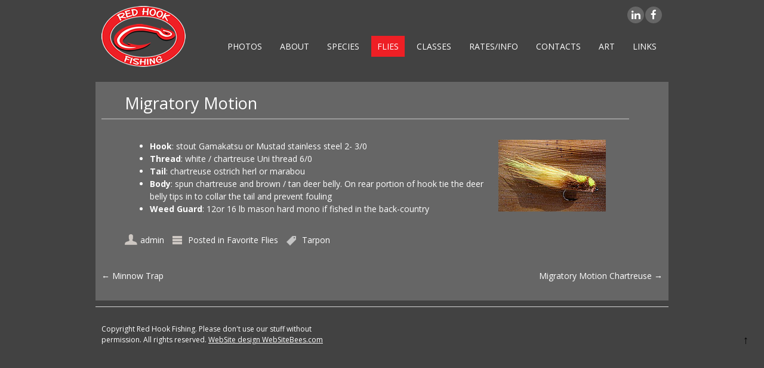

--- FILE ---
content_type: text/html; charset=UTF-8
request_url: http://www.redhookfishing.com/migratory-motion
body_size: 6275
content:
<!DOCTYPE html>
<!--[if IE 7]><html class="ie ie7" lang="en-US"><![endif]-->
<!--[if IE 8]><html class="ie ie8" lang="en-US"><![endif]-->
<!--[if !(IE 7) | !(IE 8)  ]><!-->
<html lang="en-US">
<!--<![endif]-->
<head>
<meta charset="UTF-8" />
<title>Migratory Motion | Red Hook Fishing</title>
<link rel="profile" href="http://gmpg.org/xfn/11" />
<link rel="pingback" href="http://www.redhookfishing.com/xmlrpc.php" />
<link rel="shortcut icon" href="http://www.redhookfishing.com/wp-content/uploads/2015/02/favicon.ico"><link rel="apple-touch-icon-precomposed" sizes="16x16" href="http://www.redhookfishing.com/wp-content/uploads/2015/02/favicon.ico"><!--[if lt IE 9]><script src="http://www.redhookfishing.com/wp-content/themes/fruitful/js/html5.js" type="text/javascript"></script><![endif]-->
<title>Migratory Motion &#8211; Red Hook Fishing</title>
<meta name='robots' content='max-image-preview:large' />
<link rel='dns-prefetch' href='//fonts.googleapis.com' />
<link rel='dns-prefetch' href='//s.w.org' />
<link rel="alternate" type="application/rss+xml" title="Red Hook Fishing &raquo; Feed" href="http://www.redhookfishing.com/feed" />
<link rel="alternate" type="application/rss+xml" title="Red Hook Fishing &raquo; Comments Feed" href="http://www.redhookfishing.com/comments/feed" />
<link rel="alternate" type="application/rss+xml" title="Red Hook Fishing &raquo; Migratory Motion Comments Feed" href="http://www.redhookfishing.com/migratory-motion/feed" />
		<script type="text/javascript">
			window._wpemojiSettings = {"baseUrl":"https:\/\/s.w.org\/images\/core\/emoji\/13.0.1\/72x72\/","ext":".png","svgUrl":"https:\/\/s.w.org\/images\/core\/emoji\/13.0.1\/svg\/","svgExt":".svg","source":{"concatemoji":"http:\/\/www.redhookfishing.com\/wp-includes\/js\/wp-emoji-release.min.js?ver=5.7.14"}};
			!function(e,a,t){var n,r,o,i=a.createElement("canvas"),p=i.getContext&&i.getContext("2d");function s(e,t){var a=String.fromCharCode;p.clearRect(0,0,i.width,i.height),p.fillText(a.apply(this,e),0,0);e=i.toDataURL();return p.clearRect(0,0,i.width,i.height),p.fillText(a.apply(this,t),0,0),e===i.toDataURL()}function c(e){var t=a.createElement("script");t.src=e,t.defer=t.type="text/javascript",a.getElementsByTagName("head")[0].appendChild(t)}for(o=Array("flag","emoji"),t.supports={everything:!0,everythingExceptFlag:!0},r=0;r<o.length;r++)t.supports[o[r]]=function(e){if(!p||!p.fillText)return!1;switch(p.textBaseline="top",p.font="600 32px Arial",e){case"flag":return s([127987,65039,8205,9895,65039],[127987,65039,8203,9895,65039])?!1:!s([55356,56826,55356,56819],[55356,56826,8203,55356,56819])&&!s([55356,57332,56128,56423,56128,56418,56128,56421,56128,56430,56128,56423,56128,56447],[55356,57332,8203,56128,56423,8203,56128,56418,8203,56128,56421,8203,56128,56430,8203,56128,56423,8203,56128,56447]);case"emoji":return!s([55357,56424,8205,55356,57212],[55357,56424,8203,55356,57212])}return!1}(o[r]),t.supports.everything=t.supports.everything&&t.supports[o[r]],"flag"!==o[r]&&(t.supports.everythingExceptFlag=t.supports.everythingExceptFlag&&t.supports[o[r]]);t.supports.everythingExceptFlag=t.supports.everythingExceptFlag&&!t.supports.flag,t.DOMReady=!1,t.readyCallback=function(){t.DOMReady=!0},t.supports.everything||(n=function(){t.readyCallback()},a.addEventListener?(a.addEventListener("DOMContentLoaded",n,!1),e.addEventListener("load",n,!1)):(e.attachEvent("onload",n),a.attachEvent("onreadystatechange",function(){"complete"===a.readyState&&t.readyCallback()})),(n=t.source||{}).concatemoji?c(n.concatemoji):n.wpemoji&&n.twemoji&&(c(n.twemoji),c(n.wpemoji)))}(window,document,window._wpemojiSettings);
		</script>
		<style type="text/css">
img.wp-smiley,
img.emoji {
	display: inline !important;
	border: none !important;
	box-shadow: none !important;
	height: 1em !important;
	width: 1em !important;
	margin: 0 .07em !important;
	vertical-align: -0.1em !important;
	background: none !important;
	padding: 0 !important;
}
</style>
	<link rel='stylesheet' id='wp-block-library-css'  href='http://www.redhookfishing.com/wp-includes/css/dist/block-library/style.min.css?ver=5.7.14' type='text/css' media='all' />
<link rel='stylesheet' id='ff-google-fonts-css'  href='//fonts.googleapis.com/css?family=Raleway%3A400%2C500%2C700&#038;ver=071120180241' type='text/css' media='all' />
<link rel='stylesheet' id='ff-shortcodes-css'  href='http://www.redhookfishing.com/wp-content/plugins/fruitful-shortcodes/fruitful-shortcodes-2.0.0/assets/css/front.css?ver=071120180241' type='text/css' media='all' />
<link rel='stylesheet' id='ff-fruitful_alert-css'  href='http://www.redhookfishing.com/wp-content/plugins/fruitful-shortcodes/fruitful-shortcodes-2.0.0//assets/shared/fruitful_alert/css/styles.css?ver=071120180241' type='text/css' media='all' />
<link rel='stylesheet' id='ff-fruitful_btn-css'  href='http://www.redhookfishing.com/wp-content/plugins/fruitful-shortcodes/fruitful-shortcodes-2.0.0//assets/shared/fruitful_btn/css/styles.css?ver=071120180241' type='text/css' media='all' />
<link rel='stylesheet' id='ff-fruitful_dbox-css'  href='http://www.redhookfishing.com/wp-content/plugins/fruitful-shortcodes/fruitful-shortcodes-2.0.0//assets/shared/fruitful_dbox/css/styles.css?ver=071120180241' type='text/css' media='all' />
<link rel='stylesheet' id='ff-fruitful_pbar-css'  href='http://www.redhookfishing.com/wp-content/plugins/fruitful-shortcodes/fruitful-shortcodes-2.0.0//assets/shared/fruitful_pbar/css/styles.css?ver=071120180241' type='text/css' media='all' />
<link rel='stylesheet' id='ff-shortcodes-grid-css'  href='http://www.redhookfishing.com/wp-content/plugins/fruitful-shortcodes/fruitful-shortcodes-2.0.0/assets/libs/bootstrap/bootstrap-grid.min.css?ver=071120180241' type='text/css' media='all' />
<link rel='stylesheet' id='ff-fruitful_recent_posts-css'  href='http://www.redhookfishing.com/wp-content/plugins/fruitful-shortcodes/fruitful-shortcodes-2.0.0//assets/shared/fruitful_recent_posts/css/styles.css?ver=071120180241' type='text/css' media='all' />
<link rel='stylesheet' id='slick-css'  href='http://www.redhookfishing.com/wp-content/plugins/fruitful-shortcodes/fruitful-shortcodes-2.0.0/assets/libs/slick/slick.css?ver=071120180241' type='text/css' media='all' />
<link rel='stylesheet' id='ff-fruitful_recent_posts_slider-css'  href='http://www.redhookfishing.com/wp-content/plugins/fruitful-shortcodes/fruitful-shortcodes-2.0.0//assets/shared/fruitful_recent_posts_slider/css/styles.css?ver=071120180241' type='text/css' media='all' />
<link rel='stylesheet' id='ff-fruitful_tabs-css'  href='http://www.redhookfishing.com/wp-content/plugins/fruitful-shortcodes/fruitful-shortcodes-2.0.0//assets/shared/fruitful_tabs/css/styles.css?ver=071120180241' type='text/css' media='all' />
<link rel='stylesheet' id='bwg_fonts-css'  href='http://www.redhookfishing.com/wp-content/plugins/photo-gallery/css/bwg-fonts/fonts.css?ver=0.0.1' type='text/css' media='all' />
<link rel='stylesheet' id='sumoselect-css'  href='http://www.redhookfishing.com/wp-content/plugins/photo-gallery/css/sumoselect.min.css?ver=3.3.24' type='text/css' media='all' />
<link rel='stylesheet' id='mCustomScrollbar-css'  href='http://www.redhookfishing.com/wp-content/plugins/photo-gallery/css/jquery.mCustomScrollbar.min.css?ver=3.1.5' type='text/css' media='all' />
<link rel='stylesheet' id='bwg_frontend-css'  href='http://www.redhookfishing.com/wp-content/plugins/photo-gallery/css/styles.min.css?ver=1.5.87' type='text/css' media='all' />
<link rel='stylesheet' id='ie-style-css'  href='http://www.redhookfishing.com/wp-content/themes/fruitful/woocommerce/ie.css?ver=5.7.14' type='text/css' media='all' />
<link rel='stylesheet' id='fn-box-style-css'  href='http://www.redhookfishing.com/wp-content/themes/fruitful/js/fnBox/jquery.fancybox.css?ver=5.7.14' type='text/css' media='all' />
<link rel='stylesheet' id='fancy-select-css'  href='http://www.redhookfishing.com/wp-content/themes/fruitful/css/fancySelect.css?ver=5.7.14' type='text/css' media='all' />
<link rel='stylesheet' id='custom_fonts_6971508e6ac84-css'  href='http://fonts.googleapis.com/css?family=Open+Sans%3A300italic%2C400italic%2C600italic%2C700italic%2C800italic%2C400%2C800%2C700%2C600%2C300&#038;subset=latin%2Clatin-ext&#038;ver=5.7.14' type='text/css' media='all' />
<link rel='stylesheet' id='fontawesome-style-css'  href='http://www.redhookfishing.com/wp-content/themes/fruitful/css/font-awesome.min.css?ver=5.7.14' type='text/css' media='all' />
<link rel='stylesheet' id='main-style-css'  href='http://www.redhookfishing.com/wp-content/themes/fruitful/style.css?ver=5.7.14' type='text/css' media='all' />
<style id='main-style-inline-css' type='text/css'>
h1 {font-size : 27px; }h2 {font-size : 34px; }h3 {font-size : 18px; }h4 {font-size : 17px; }h5 {font-size : 14px; }h6 {font-size : 12px; }h1, h2, h3, h4, h5, h6 {font-family : Open Sans, sans-serif; } .main-navigation a {font-family : Open Sans, sans-serif; color : #ffffff; } .main-navigation ul:not(.sub-menu) > li > a, .main-navigation ul:not(.sub-menu) > li:hover > a { font-size : 14px;} .main-navigation {background-color : #424242; }#header_language_select a {font-family : Open Sans, sans-serif;} body {font-size : 14px; font-family : Open Sans, sans-serif; }body { background-color : #424242; }.page-container .container {background-color : #666666; } .head-container, .head-container.fixed{background-color : #424242; }.head-container {min-height : 80px; }.head-container {position : relative; }.main-navigation ul li.current_page_item a, .main-navigation ul li.current-menu-ancestor a, .main-navigation ul li.current-menu-item a, .main-navigation ul li.current-menu-parent a, .main-navigation ul li.current_page_parent a {background-color : #ee1f25; }.main-navigation ul li.current_page_item a, .main-navigation ul li.current-menu-ancestor a, .main-navigation ul li.current-menu-item a, .main-navigation ul li.current-menu-parent a, .main-navigation ul li.current_page_parent a {color : #ffffff; } .main-navigation ul > li:hover>a {background-color : #ee1f25; color : #ffffff; } #masthead .main-navigation ul > li > ul > li > a {background-color : #ffffff; color : #333333; } #masthead .main-navigation ul > li > ul > li:hover > a {background-color : #ee1f25; color : #ffffff; } #masthead .main-navigation ul > li ul > li.current-menu-item > a {background-color : #ee1f25; color : #ffffff; } #masthead div .main-navigation ul > li > ul > li > ul a {background-color : #ffffff; color : #333333; } #masthead div .main-navigation ul > li > ul > liul li:hover a {background-color : #ee1f25; color : #ffffff; } #lang-select-block li ul li a{background-color : #ffffff; color : #333333;}#lang-select-block li ul li a:hover{background-color : #ee1f25; color : #ffffff;}#lang-select-block li ul li.active a{background-color : #ee1f25; color : #ffffff;}#header_language_select ul li.current > a { color : #ffffff; } #header_language_select { background-color : #424242; } #header_language_select ul li.current:hover > a { background-color : #ee1f25;color : #ffffff;} body {color : #ffffff; } #page .container #secondary .widget h3.widget-title, #page .container #secondary .widget h1.widget-title, header.post-header .post-title{border-color : #999999; } body.single-product #page .related.products h2{border-bottom-color : #999999; } a {color : #ffffff; }#page .container #secondary>.widget_nav_menu>div>ul>li ul>li>a:before {color : #ffffff; }#page .container #secondary .widget ul li.cat-item a:before {color : #ffffff; }html[dir="rtl"] #page .container #secondary>.widget_nav_menu>div>ul>li ul>li>a:after {color : #ffffff; }html[dir="rtl"] #page .container #secondary .widget ul li.cat-item a:after {color : #ffffff; }a:hover {color : #ee1f25; } #page .container #secondary>.widget_nav_menu li.current-menu-item>a {color : #ee1f25; } #page .container #secondary>.widget_nav_menu>div>ul>li ul>li>a:hover:before,#page .container #secondary>.widget_nav_menu>div>ul>li ul>li.current-menu-item>a:before,#page .container #secondary>.widget_nav_menu>div>ul>li ul>li.current-menu-item>a:hover:before{color : #ee1f25; }#page .container #secondary .widget ul li.current-cat>a,#page .container #secondary .widget ul li.cat-item ul li.current-cat a:before,#page .container #secondary .widget ul li.cat-item a:hover:before{color : #ee1f25; }html[dir="rtl"] #page .container #secondary>.widget_nav_menu>div>ul>li ul>li>a:hover:after,html[dir="rtl"] #page .container #secondary>.widget_nav_menu>div>ul>li ul>li.current-menu-item>a:after,html[dir="rtl"] #page .container #secondary>.widget_nav_menu>div>ul>li ul>li.current-menu-item>a:hover:after{color : #ee1f25; } html[dir="rtl"] #page .container #secondary .widget ul li.current-cat>a,html[dir="rtl"] #page .container #secondary .widget ul li.current-cat>a:after,html[dir="rtl"] #page .container #secondary .widget ul li.cat-item a:hover:after{color : #ee1f25; } a:focus {color : #ee1f25; } a:active{color : #ee1f25; } .blog_post .date_of_post{background : none repeat scroll 0 0 #999999; } .blog_post .date_of_post{color : #ffffff; } button, input[type="button"], input[type="submit"], input[type="reset"], .wc-proceed-to-checkout a{background-color : #ee1f25 !important; } body a.btn.btn-primary, body button.btn.btn-primary, body input[type="button"].btn.btn-primary , body input[type="submit"].btn.btn-primary {background-color : #ee1f25 !important; }.nav-links.shop .pages-links .page-numbers, .nav-links.shop .nav-next a, .nav-links.shop .nav-previous a, .woocommerce .return-to-shop .button {background-color : #ee1f25 !important; }button:hover, button:active, button:focus{background-color : #d85856 !important; }input[type="button"]:hover, input[type="button"]:active, input[type="button"]:focus{background-color : #d85856 !important; }input[type="submit"]:hover, input[type="submit"]:active, input[type="submit"]:focus, .wc-proceed-to-checkout a:focus, .wc-proceed-to-checkout a:hover, .wc-proceed-to-checkout a:active{background-color : #d85856 !important; }input[type="reset"]:hover, input[type="reset"]:active, input[type="reset"]:focus{background-color : #d85856 !important; }body a.btn.btn-primary:hover, body button.btn.btn-primary:hover, body input[type="button"].btn.btn-primary:hover , body input[type="submit"].btn.btn-primary:hover {background-color : #d85856 !important; }.nav-links.shop .pages-links .page-numbers:hover, .nav-links.shop .nav-next a:hover, .nav-links.shop .nav-previous a:hover, .nav-links.shop .pages-links .page-numbers.current, .woocommerce .return-to-shop .button:hover {background-color : #d85856 !important; }.social-icon>a>i{background:#666666}.social-icon>a>i{color:#ffffff}
</style>
<script type='text/javascript' src='http://www.redhookfishing.com/wp-includes/js/jquery/jquery.min.js?ver=3.5.1' id='jquery-core-js'></script>
<script type='text/javascript' src='http://www.redhookfishing.com/wp-includes/js/jquery/jquery-migrate.min.js?ver=3.3.2' id='jquery-migrate-js'></script>
<script type='text/javascript' src='http://www.redhookfishing.com/wp-content/plugins/photo-gallery/js/jquery.sumoselect.min.js?ver=3.3.24' id='sumoselect-js'></script>
<script type='text/javascript' src='http://www.redhookfishing.com/wp-content/plugins/photo-gallery/js/jquery.mobile.min.js?ver=1.4.5' id='jquery-mobile-js'></script>
<script type='text/javascript' src='http://www.redhookfishing.com/wp-content/plugins/photo-gallery/js/jquery.mCustomScrollbar.concat.min.js?ver=3.1.5' id='mCustomScrollbar-js'></script>
<script type='text/javascript' src='http://www.redhookfishing.com/wp-content/plugins/photo-gallery/js/jquery.fullscreen.min.js?ver=0.6.0' id='jquery-fullscreen-js'></script>
<script type='text/javascript' id='bwg_frontend-js-extra'>
/* <![CDATA[ */
var bwg_objectsL10n = {"bwg_field_required":"field is required.","bwg_mail_validation":"This is not a valid email address.","bwg_search_result":"There are no images matching your search.","bwg_select_tag":"Select Tag","bwg_order_by":"Order By","bwg_search":"Search","bwg_show_ecommerce":"Show Ecommerce","bwg_hide_ecommerce":"Hide Ecommerce","bwg_show_comments":"Show Comments","bwg_hide_comments":"Hide Comments","bwg_restore":"Restore","bwg_maximize":"Maximize","bwg_fullscreen":"Fullscreen","bwg_exit_fullscreen":"Exit Fullscreen","bwg_search_tag":"SEARCH...","bwg_tag_no_match":"No tags found","bwg_all_tags_selected":"All tags selected","bwg_tags_selected":"tags selected","play":"Play","pause":"Pause","is_pro":"","bwg_play":"Play","bwg_pause":"Pause","bwg_hide_info":"Hide info","bwg_show_info":"Show info","bwg_hide_rating":"Hide rating","bwg_show_rating":"Show rating","ok":"Ok","cancel":"Cancel","select_all":"Select all","lazy_load":"0","lazy_loader":"http:\/\/www.redhookfishing.com\/wp-content\/plugins\/photo-gallery\/images\/ajax_loader.png","front_ajax":"0","bwg_tag_see_all":"see all tags","bwg_tag_see_less":"see less tags"};
/* ]]> */
</script>
<script type='text/javascript' src='http://www.redhookfishing.com/wp-content/plugins/photo-gallery/js/scripts.min.js?ver=1.5.87' id='bwg_frontend-js'></script>
<script type='text/javascript' src='http://www.redhookfishing.com/wp-content/themes/fruitful/js/fnBox/jquery.fancybox.pack.js?ver=20140525' id='fn-box-js'></script>
<script type='text/javascript' src='http://www.redhookfishing.com/wp-content/themes/fruitful/js/fancySelect.js?ver=20140525' id='fancy-select-js'></script>
<script type='text/javascript' src='http://www.redhookfishing.com/wp-content/themes/fruitful/js/mobile-dropdown.min.js?ver=20130930' id='resp-dropdown-js'></script>
<script type='text/javascript' id='init-js-extra'>
/* <![CDATA[ */
var ThGlobal = {"ajaxurl":"http:\/\/www.redhookfishing.com\/wp-admin\/admin-ajax.php","is_fixed_header":"-1","mobile_menu_default_text":"Navigate to..."};
/* ]]> */
</script>
<script type='text/javascript' src='http://www.redhookfishing.com/wp-content/themes/fruitful/js/init.min.js?ver=20130930' id='init-js'></script>
<script type='text/javascript' src='http://www.redhookfishing.com/wp-content/themes/fruitful/js/small-menu-select.js?ver=20130930' id='small-menu-select-js'></script>
<link rel="https://api.w.org/" href="http://www.redhookfishing.com/wp-json/" /><link rel="alternate" type="application/json" href="http://www.redhookfishing.com/wp-json/wp/v2/posts/250" /><link rel="EditURI" type="application/rsd+xml" title="RSD" href="http://www.redhookfishing.com/xmlrpc.php?rsd" />
<link rel="wlwmanifest" type="application/wlwmanifest+xml" href="http://www.redhookfishing.com/wp-includes/wlwmanifest.xml" /> 
<meta name="generator" content="WordPress 5.7.14" />
<link rel="canonical" href="http://www.redhookfishing.com/migratory-motion" />
<link rel='shortlink' href='http://www.redhookfishing.com/?p=250' />
<link rel="alternate" type="application/json+oembed" href="http://www.redhookfishing.com/wp-json/oembed/1.0/embed?url=http%3A%2F%2Fwww.redhookfishing.com%2Fmigratory-motion" />
<link rel="alternate" type="text/xml+oembed" href="http://www.redhookfishing.com/wp-json/oembed/1.0/embed?url=http%3A%2F%2Fwww.redhookfishing.com%2Fmigratory-motion&#038;format=xml" />
<meta name="viewport" content="width=device-width" /><script type="text/javascript">jQuery(document).ready(function($) { });</script> 
</head> 
<body class="post-template-default single single-post postid-250 single-format-standard responsive">
	<div id="page-header" class="hfeed site">
				
					<div class="head-container">
						<div class="container">
							<div class="sixteen columns">
								<header id="masthead" class="site-header" role="banner">
									<div class="social-icon"><a class="facebook" 	 title="facebook"	href="https://www.facebook.com/redhook.fishing.3" target="_blank"><i class="fa"></i></a><a class="linkedin" 	 title="linkedin"	href="https://www.linkedin.com/pub/adam-debruin/59/a63/432" target="_blank"><i class="fa"></i></a></div>									<div data-originalstyle="left-pos" class="header-hgroup left-pos">  
										<a class="link-logo" href="http://www.redhookfishing.com/" title="" rel="home"><img class="logo" src="http://www.redhookfishing.com/wp-content/uploads/2015/02/logo.png" width="" height="" alt=""/></a><a class="link-logo-retina" href="http://www.redhookfishing.com/" title="" rel="home"><img class="logo retina" src="http://www.redhookfishing.com/wp-content/uploads/2015/02/logo.png" width="" height="" alt=""/></a>									</div>	
										
									<div data-originalstyle="right-pos" class="menu-wrapper right-pos">
																															
										<nav role="navigation" class="site-navigation main-navigation">
											<div class="menu-menu-1-container"><ul id="menu-menu-1" class="menu"><li id="menu-item-709" class="menu-item menu-item-type-post_type menu-item-object-page menu-item-has-children menu-item-709"><a href="http://www.redhookfishing.com/florida-photos">Photos</a>
<ul class="sub-menu">
	<li id="menu-item-711" class="menu-item menu-item-type-post_type menu-item-object-page menu-item-711"><a href="http://www.redhookfishing.com/florida-photos">Florida Photos</a></li>
	<li id="menu-item-710" class="menu-item menu-item-type-post_type menu-item-object-page menu-item-710"><a href="http://www.redhookfishing.com/louisiana-photos">Louisiana Photos</a></li>
</ul>
</li>
<li id="menu-item-132" class="menu-item menu-item-type-post_type menu-item-object-page menu-item-132"><a href="http://www.redhookfishing.com/captain-adam-debruin">About</a></li>
<li id="menu-item-192" class="menu-item menu-item-type-taxonomy menu-item-object-category menu-item-192"><a href="http://www.redhookfishing.com/category/species-we-fish">Species</a></li>
<li id="menu-item-223" class="menu-item menu-item-type-taxonomy menu-item-object-category current-post-ancestor current-menu-parent current-post-parent menu-item-223"><a href="http://www.redhookfishing.com/category/favorite-flies">Flies</a></li>
<li id="menu-item-266" class="menu-item menu-item-type-post_type menu-item-object-page menu-item-266"><a href="http://www.redhookfishing.com/classes">Classes</a></li>
<li id="menu-item-275" class="menu-item menu-item-type-post_type menu-item-object-page menu-item-275"><a href="http://www.redhookfishing.com/rates-charter-info">Rates/Info</a></li>
<li id="menu-item-134" class="menu-item menu-item-type-post_type menu-item-object-page menu-item-134"><a href="http://www.redhookfishing.com/contacts">Contacts</a></li>
<li id="menu-item-323" class="menu-item menu-item-type-post_type menu-item-object-page menu-item-323"><a href="http://www.redhookfishing.com/art">Art</a></li>
<li id="menu-item-309" class="menu-item menu-item-type-post_type menu-item-object-page menu-item-309"><a href="http://www.redhookfishing.com/links">Links</a></li>
</ul></div>										</nav><!-- .site-navigation .main-navigation -->
									</div>
								</header><!-- #masthead .site-header -->
							</div>
						</div>
					</div>
					
				</div><!-- .header-container -->
	
		
	<div id="page" class="page-container">		
		<div class="container">		
					
				<div class="sixteen columns">
								<div id="primary" class="content-area">
				<div id="content" class="site-content" role="main">	
			
<article id="post-250" class="blog_post post-250 post type-post status-publish format-standard hentry category-favorite-flies tag-tarpon">

     		
	

		
	<div class="post-content">	
	<header class="post-header">
					<h1 class="post-title entry-title">Migratory Motion</h1>
				
		
		
							</header><!-- .entry-header -->

		<div class="entry-content">
		<p><img loading="lazy" class="alignright wp-image-251 size-full" src="http://www.redhookfishing.com/wp-content/uploads/2015/01/tarpon1.jpg" alt="tarpon1" width="180" height="120" /></p>
<ul>
<li><strong>Hook</strong>: stout Gamakatsu or Mustad stainless steel 2- 3/0</li>
<li><strong>Thread</strong>: white / chartreuse Uni thread 6/0</li>
<li><strong>Tail</strong>: chartreuse ostrich herl or marabou</li>
<li><strong>Body</strong>: spun chartreuse and brown / tan deer belly. On rear portion of hook tie the deer belly tips in to collar the tail and prevent fouling</li>
<li><strong>Weed Guard</strong>: 12or 16 lb mason hard mono if fished in the back-country</li>
</ul>
			</div><!-- .entry-content -->
	
	<footer class="entry-meta">
			<span class="author-link author"><a href="http://www.redhookfishing.com/author/admin">admin</a></span>
				<span class="cat-links">
			Posted in <a href="http://www.redhookfishing.com/category/favorite-flies" rel="category tag">Favorite Flies</a>		</span>
	
			<span class="tag-links">
						<a href="http://www.redhookfishing.com/tag/tarpon" rel="tag">Tarpon</a>		</span> 
					
	
		
			</footer><!-- .entry-meta -->
	</div>
</article><!-- #post-250 -->
	<nav role="navigation" id="nav-below" class="site-navigation post-navigation">
		<h1 class="assistive-text">Post navigation</h1>

	
		<div class="nav-previous"><a href="http://www.redhookfishing.com/minnow-trap" rel="prev"><span class="meta-nav">&larr;</span> Minnow Trap</a></div>		<div class="nav-next"><a href="http://www.redhookfishing.com/migratory-motion-chartreuse" rel="next">Migratory Motion Chartreuse <span class="meta-nav">&rarr;</span></a></div>
	
	</nav><!-- #nav-below -->
					</div>
			</div>	
			
		
				</div>
			</div>
		</div><!-- .page-container-->
		<footer id="colophon" class="site-footer" role="contentinfo">
			<div class="container">
				<div class="sixteen columns">
					<div class="site-info">
						<nofollow>Copyright Red Hook Fishing. Please don't use our stuff without permission. All rights reserved. <a href="http://www.websitebees.com/">WebSite design WebSiteBees.com</a></nofollow>					</div><!-- .site-info -->
									</div>
			</div>
			<div id="back-top">
				<a rel="nofollow" href="#top" title="Back to top">&uarr;</a>
			</div>
		</footer><!-- #colophon .site-footer -->
	<!--WordPress Development by Fruitful Code-->
			<!-- Fruitful Shortcodes Custom Styles -->
			<style>
						</style>
			<script type='text/javascript' src='http://www.redhookfishing.com/wp-content/plugins/fruitful-shortcodes/fruitful-shortcodes-2.0.0/assets/js/front.min.js?ver=071120180241' id='ff-shortcodes-js'></script>
<script type='text/javascript' src='http://www.redhookfishing.com/wp-content/plugins/fruitful-shortcodes/fruitful-shortcodes-2.0.0//assets/shared/fruitful_alert/js/scripts.min.js?ver=071120180241' id='ff-fruitful_alert-js'></script>
<script type='text/javascript' src='http://www.redhookfishing.com/wp-content/plugins/fruitful-shortcodes/fruitful-shortcodes-2.0.0/assets/libs/wow/wow.min.js?ver=071120180241' id='wow-js'></script>
<script type='text/javascript' src='http://www.redhookfishing.com/wp-content/plugins/fruitful-shortcodes/fruitful-shortcodes-2.0.0//assets/shared/fruitful_pbar/js/scripts.min.js?ver=071120180241' id='ff-fruitful_pbar-js'></script>
<script type='text/javascript' src='http://www.redhookfishing.com/wp-content/plugins/fruitful-shortcodes/fruitful-shortcodes-2.0.0/assets/libs/slick/slick.min.js?ver=071120180241' id='slick-js'></script>
<script type='text/javascript' src='http://www.redhookfishing.com/wp-content/plugins/fruitful-shortcodes/fruitful-shortcodes-2.0.0//assets/shared/fruitful_recent_posts_slider/js/scripts.min.js?ver=071120180241' id='ff-fruitful_recent_posts_slider-js'></script>
<script type='text/javascript' src='http://www.redhookfishing.com/wp-content/plugins/fruitful-shortcodes/fruitful-shortcodes-2.0.0//assets/shared/fruitful_tabs/js/scripts.min.js?ver=071120180241' id='ff-fruitful_tabs-js'></script>
<script type='text/javascript' src='http://www.redhookfishing.com/wp-includes/js/comment-reply.min.js?ver=5.7.14' id='comment-reply-js'></script>
<script type='text/javascript' src='http://www.redhookfishing.com/wp-includes/js/wp-embed.min.js?ver=5.7.14' id='wp-embed-js'></script>
</body>
</html>

--- FILE ---
content_type: text/css
request_url: http://www.redhookfishing.com/wp-content/themes/fruitful/style.css?ver=5.7.14
body_size: 14263
content:
/*

Theme Name: fruitful

Theme URI: https://github.com/fruitfulcode/fruitful

Author: fruitfulcode

Author URI: https://github.com/fruitfulcode/

Description: Fruitful - Free WordPress responsive theme with powerful theme options panel and simple clean front end design. Ability to modify styles and options according to your needs. Two different layout types responsive and fixed. Easily upload logo, background, edit colors, header and menu positions, slider, fonts, social icons, footer, custom css and much more. Translated to Russian, German, Spanish, French, Vietnamese, RTL ready. Works perfect with BuddyPress, WPML, Contact form 7, WooCommerce till version 3.0.       Fruitful PRO – WordPress responsive theme contains all the options of FREE version plus more options like ability to change width for container grid and support latest WooCommerce version.

Version: 3.5

License: GNU General Public License v2 or later

License URI: http://www.gnu.org/licenses/gpl-2.0.html

Tags: theme-options, custom-header, custom-background, custom-menu, custom-colors, custom-background, translation-ready, featured-images, full-width-template, one-column, right-sidebar, left-sidebar, editor-style

Text Domain: fruitful



This theme, like WordPress, is licensed under the GPL.

Use it to make something cool, have fun, and share what you've learned with others.

*/



html, body, div, span, applet, object, iframe,h1, h2, h3, h4, h5, h6, p, blockquote, pre,a, abbr, acronym, address, big, cite, code,del, dfn, em, font, ins, kbd, q, s, samp,small, strike, strong, sub, sup, tt, var,dl, dt, dd, ol, ul, li,fieldset, form, label, legend,table, caption, tbody, tfoot, thead, tr, th, td {

    border:0;

    font-family:inherit;

    font-size:100%;

    font-style:inherit;

    font-weight:inherit;

    margin:0;

    outline:0;

    padding:0;

    vertical-align:baseline;

}

html {

    font-size:62.5%;

    ms-text-size-adjust:100%;

    overflow:auto;

    webkit-text-size-adjust:100%;

}

body {

	min-width:300px;

    background:none no-repeat scroll 0 0 #fff;

    font-size:14px;

    line-height:14px;

    text-rendering:optimizelegibility;

    color:#333333;

	overflow:hidden;

	font-family: Open Sans, Helvetica, Arial, sans-serif;

}

.page-container{

	padding-top:10px;

	margin-bottom:10px;

}



/*Fix fancybox 2*/

body.fancybox-lock {

    overflow:visible !important;

    margin-right:auto !important;

}

.container {

    position:relative;

    width:960px;

    margin:0 auto;

    padding:0;

}

.container .column, .container .columns {

    float:left;

    display:inline;

    margin-left:10px;

    margin-right:10px;

}

.row {

    margin-bottom:20px;

}

/* Nested Column Classes */

.column.alpha, .columns.alpha {

    margin-left:0;

	float:left;

}

.column.omega, .columns.omega {

    margin-right:0;

	float:right;

}

/* Base Grid */

.container .one.column,.container .one.columns {

    width:40px;

}

.container .two.columns {

    width:100px;

}

.container .three.columns {

    width:160px;

}

.container .four.columns {

    width:220px;

}

.container .five.columns {

    width:280px;

}

.container .six.columns {

    width:340px;

}

.container .seven.columns {

    width:400px;

}

.container .eight.columns {

    width:460px;

}

.container .nine.columns {

    width:520px;

}

.container .ten.columns {

    width:580px;

}

.container .eleven.columns {

    width:640px;

}

.container .twelve.columns {

    width:700px;

}

.container .thirteen.columns {

    width:760px;

}

.container .fourteen.columns {

    width:820px;

}

.container .fifteen.columns {

    width:880px;

}

.container .sixteen.columns {

    width:940px;

}

.container .one-third.column {

    width:300px;

}

.container .two-thirds.column {

    width:620px;

}

/* Offsets */

.container .offset-by-one {

    padding-left:60px;

}

.container .offset-by-two {

    padding-left:120px;

}

.container .offset-by-three {

    padding-left:180px;

}

.container .offset-by-four {

    padding-left:240px;

}

.container .offset-by-five {

    padding-left:300px;

}

.container .offset-by-six {

    padding-left:360px;

}

.container .offset-by-seven {

    padding-left:420px;

}

.container .offset-by-eight {

    padding-left:480px;

}

.container .offset-by-nine {

    padding-left:540px;

}

.container .offset-by-ten {

    padding-left:600px;

}

.container .offset-by-eleven {

    padding-left:660px;

}

.container .offset-by-twelve {

    padding-left:720px;

}

.container .offset-by-thirteen {

    padding-left:780px;

}

.container .offset-by-fourteen {

    padding-left:840px;

}

.container .offset-by-fifteen {

    padding-left:900px;

}

/* #Tablet (Portrait)================================================== */

/* Note:Design for a width of 768px */

@media only screen and (min-width:959px) and (max-width:1024px) {

    #colophon .social-icon{

        padding-right: 41px;

    }

}

@media only screen and (min-width:768px) and (max-width:959px) {

.container {

    width:768px;

}

.container .column,.container .columns {

    margin-left:10px;

    margin-right:10px;

}

.column.alpha,.columns.alpha {

    margin-left:0;

    margin-right:10px;

}

.column.omega,.columns.omega {

    margin-right:0;

    margin-left:10px;

}

.alpha.omega {

    margin-left:0;

    margin-right:0;

}

.container .one.column,.container .one.columns {

    width:28px;

}

.container .two.columns {

    width:76px;

}

.container .three.columns {

    width:124px;

}

.container .four.columns {

    width:172px;

}

.container .five.columns {

    width:220px;

}

.container .six.columns {

    width:268px;

}

.container .seven.columns {

    width:316px;

}

.container .eight.columns {

    width:364px;

}

.container .nine.columns {

    width:412px;

}

.container .ten.columns {

    width:460px;

}

.container .eleven.columns {

    width:508px;

}

.container .twelve.columns {

    width:556px;

}

.container .thirteen.columns {

    width:604px;

}

.container .fourteen.columns {

    width:652px;

}

.container .fifteen.columns {

    width:700px;

}

.container .sixteen.columns {

    width:748px;

}

.container .one-third.column {

    width:236px;

}

.container .two-thirds.column {

    width:492px;

}

/* Offsets */

.container .offset-by-one {

    padding-left:48px;

}

.container .offset-by-two {

    padding-left:96px;

}

.container .offset-by-three {

    padding-left:144px;

}

.container .offset-by-four {

    padding-left:192px;

}

.container .offset-by-five {

    padding-left:240px;

}

.container .offset-by-six {

    padding-left:288px;

}

.container .offset-by-seven {

    padding-left:336px;

}

.container .offset-by-eight {

    padding-left:384px;

}

.container .offset-by-nine {

    padding-left:432px;

}

.container .offset-by-ten {

    padding-left:480px;

}

.container .offset-by-eleven {

    padding-left:528px;

}

.container .offset-by-twelve {

    padding-left:576px;

}

.container .offset-by-thirteen {

    padding-left:624px;

}

.container .offset-by-fourteen {

    padding-left:672px;

}

.container .offset-by-fifteen {

    padding-left:720px;

}

}

/* #Mobile (Portrait)================================================== */

/* Note:Design for a width of 320px */

@media only screen and (max-width:767px) {

.container {

    width:300px;

}

.container .columns,.container .column {

    margin:0;

}

.container .one.column,.container .one.columns,.container .two.columns,.container .three.columns,.container .four.columns,.container .five.columns,.container .six.columns,.container .seven.columns,.container .eight.columns,.container .nine.columns,.container .ten.columns,.container .eleven.columns,.container .twelve.columns,.container .thirteen.columns,.container .fourteen.columns,.container .fifteen.columns,.container .sixteen.columns,.container .one-third.column,.container .two-thirds.column {

    width:300px;

}

/* Offsets */

.container .offset-by-one,.container .offset-by-two,.container .offset-by-three,.container .offset-by-four,.container .offset-by-five,.container .offset-by-six,.container .offset-by-seven,.container .offset-by-eight,.container .offset-by-nine,.container .offset-by-ten,.container .offset-by-eleven,.container .offset-by-twelve,.container .offset-by-thirteen,.container .offset-by-fourteen,.container .offset-by-fifteen {

    padding-left:0;

}

}

/* #Mobile (Landscape)================================================== */

/* Note:Design for a width of 480px */

@media only screen and (min-width:480px) and (max-width:767px) {

    .container {

		width:420px;

	}

	.container .columns,.container .column {

		margin:0;

	}

	.container .one.column,.container .one.columns,.container .two.columns,.container .three.columns,.container .four.columns,.container .five.columns,.container .six.columns,.container .seven.columns,.container .eight.columns,.container .nine.columns,.container .ten.columns,.container .eleven.columns,.container .twelve.columns,.container .thirteen.columns,.container .fourteen.columns,.container .fifteen.columns,.container .sixteen.columns,.container .one-third.column,.container .two-thirds.column {

		width:100%;

		max-width:420px;

	}

}

/* #Clearing================================================== */

/* Self Clearing Goodness */

.container:after {

    content:"";

    display:block;

    height:0;

    clear:both;

    visibility:hidden;

}

/* Use clearfix class on parent to clear nested columns, or wrap each row of columns in a <div class="row"> */

.clearfix:before,.clearfix:after,.row:before,.row:after {

    content:'';

    display:block;

    overflow:hidden;

    visibility:hidden;

    width:0;

    height:0;

}

.row:after,.clearfix:after {

    clear:both;

}

.row,.clearfix {

    zoom:1;

}

.container.after-head-container {

	overflow:hidden

}

/* You can also use a <br class="clear" /> to clear columns */

.clear {

    clear:both;

    display:block;

    overflow:hidden;

    visibility:hidden;

    width:0;

    height:0;

}

article,aside,details,figcaption,figure,footer,header,nav,section {

    display:block;

}

ol, ul {

    list-style:none;

}

table {

    border-collapse:separate;

    border-spacing:0;

}

caption, th, td {

    font-weight:normal;

    text-align:left;

}

blockquote:before, blockquote:after, q:before, q:after {

    content:"";

}

blockquote, q {

    quotes:"" "";

}

a:hover, a:active {

    outline:0;

}

img.size-full{

	width:100%;

	height:auto;

}



.entry-content img, .entry-summary img, .comment-content img, .widget img, .wp-caption {

    max-width: 100%;

}



a img, img {

    border:0;

}

body,button,input,select,textarea {

    font-size:14px;

    line-height:1.5;

    font-weight:normal;

}

textarea{

	max-width:100%;

}

h1,h2,h3,h4,h5,h6 {

    clear:both;

	line-height:1.2em;

}

h1 {	font-size: 27px;}

h2 {	font-size: 34px;}

h3 {	font-size: 18px;}

h4 {	font-size: 17px;}

h5 {	font-size: 14px;}

h6 {	font-size: 12px;}



.entry-content h1,

.entry-content h2,

.entry-content h3,

.entry-content h4,

.entry-content h5,

.entry-content h6,

.comment-content h1,

.comment-content h2,

.comment-content h3,

.comment-content h4,

.comment-content h5,

.comment-content h6{

    margin:10px 0;

	line-height:28px

}

hr {

    background-color:#ccc;

    border:0;

    height:1px;

    margin-bottom:1.5em;

}

p {

	margin: 1em 0 1em 0;

}

ul, ol {

    margin:0 0 1.5em 3em;

}

ul {

    list-style:disc;

}

ol {

    list-style:decimal;

}

ul ul, ol ol, ul ol, ol ul {

    margin-bottom:0;

    margin-left:1.5em;

}

dt {

    font-weight:bold;

}

dd {

    margin:0 1.5em 1.5em;

}

b, strong {

    font-weight:bold;

}

dfn, cite, em, i {

    font-style:italic;

}

blockquote {

    margin:0 1.5em;

}

address {

    margin:0 0 1.5em;

}

pre {

    background:#eee;

    font-family:"Courier 10 Pitch", Courier, monospace;

    font-size:1.5em;

    font-size:15px;

    line-height:1.6;

    margin-bottom:1.6em;

    max-width:100%;

    overflow:auto;

    padding:1.6em;

}

code, kbd, tt, var {

    font:15px Monaco, Consolas, "Andale Mono", "DejaVu Sans Mono", monospace;

}

abbr, acronym {

    border-bottom:1px dotted #666;

    cursor:help;

}

mark, ins {

    background:#fff9c0;

    text-decoration:none;

}

sup,sub {

    font-size:75%;

    height:0;

    line-height:0;

    position:relative;

    vertical-align:baseline;

}

sup {

    bottom:1ex;

}

sub {

    top:.5ex;

}

small {

    font-size:75%;

}

big {

    font-size:125%;

}

figure {

    margin:0;

}

fieldset {

	border: 1px solid #c0c0c0;

	margin: 0 2px;

	padding: 0.35em 0.625em 0.75em;

}



legend {

	border: 0;

	padding: 0;

	white-space: normal;

}

table {

    margin:0 0 1.5em;

    width:100%;

}

th {

    text-transform:uppercase;

}

button,input,select,textarea {

    font-size:100%;

    margin:0;

    vertical-align:baseline;

    vertical-align:middle;

}

button, input {

    line-height:normal;

    overflow:visible;

}

button,html input[type="button"],input[type="reset"],input[type="submit"] {

    background:#f15a23;

	border:none;

    font-family:"Open Sans";

    color: #fff;

	text-transform:uppercase;

    cursor:pointer;

    font-size:1.4rem;

    font-size:14px;

    /* padding:0.62em .7em .5em; */

	padding: 10px 18px ;

    /* webkit-appearance:button; */

	-webkit-appearance: none;

	-webkit-transition: background 0.2s ease-in-out;

	-moz-transition: background 0.2s ease-in-out;

	-khtml-transition: background 0.2s ease-in-out;

	-o-transition: background 0.2s ease-in-out;

	-ms-transition: background 0.2s ease-in-out;

	transition: background 0.2s ease-in-out;

	line-height:100%;

}

@-moz-document url-prefix() {

	.page #comments #respond input[type="submit"]{

		padding: 7px 18px !important;

	}

}

#comments{

	width:100%;

	float:left

}

#page #comments #commentform input[type="submit"] {

	max-height:none;

	margin-bottom: 10px;

}

.single-post #comments #respond input[type="submit"]{

	line-height:12px;

}

button:hover,html input[type="button"]:hover,input[type="reset"]:hover,input[type="submit"]:hover {

    background:#fe4502;

}

button:focus,html input[type="button"]:focus,input[type="reset"]:focus,input[type="submit"]:focus,button:active,html input[type="button"]:active,input[type="reset"]:active,input[type="submit"]:active {

	background:#fe4502;

}

input[type="checkbox"],input[type="radio"] {

    box-sizing:border-box;

    padding:0;

}

input[type="search"] {

    box-sizing:content-box;

    moz-box-sizing:content-box;

    webkit-appearance:textfield;

    webkit-box-sizing:content-box;

}

input[type="search"]::-webkit-search-decoration {

    webkit-appearance:none;

}

button::-moz-focus-inner,input::-moz-focus-inner {

    border:0;

    padding:0;

}

input[type=text],input[type=email],input[type=url],textarea,input[type=tel],textarea,input[type=number],input[type=date], select {

    border:1px solid #e5e5e5;

    border-radius:3px;

    color:#45494c;

}

input[type=text]:focus,input[type=email]:focus,textarea:focus,input[type=tel]:focus,input[type=number]:focus,input[type=date]:focus {

    color:#111;

}

input[type=text],input[type=email],input[type=url],input[type=tel],input[type=number],input[type=date] {

    padding:3px;

}

textarea {

    overflow:auto;

    padding-left:3px;

    vertical-align:top;

    width:98%;

}

.wpcf7-list-item.first {

    margin:0;

}

div.wpcf7-response-output {

    margin: 2em 0em 1em;

}

a {

    color:#333333;

}



a:hover,a:focus,a:active {

    color:#FF5D2A;

}



#commentform label {

	width: 125px;

	float: left;

}

#commentform p{

	margin:0 0 1em;

}

#commentform p.form-submit{

	margin:0;

}

#commentform p.comment-subscription-form label {

	width: initial;

	float: none;

}

#commentform p.comment-form-rating{

	display: inline-block;

    margin: 10px 0;

}

.form-allowed-tags{

	display:none

}



.alignleft {

    display:inline;

    float:left;

    margin-right:1.5em;

}

.alignright {

    display:inline;

    float:right;

    margin-left:1.5em;

}

.aligncenter {

    clear:both;

    display:block;

    margin:0 auto;

}

.assistive-text {

    clip:rect(1px 1px 1px 1px);

    clip:rect(1px, 1px, 1px, 1px);

    position:absolute !important;

}

#header_language_select{

	float:right;

	height:100%;

	margin: 10px 0 0;

	padding:0;

	z-index:8002;

	clear:both;

}

#header_language_select ul{

	margin:0;

	list-style:none;

}

#header_language_select ul li.current{

	position: relative;

}

#lang-select-block a{

    display:block;

	color:#333333;

    text-decoration:none;

    text-transform:uppercase;

    padding:7px 20px;

	font-size:14px;

}

#lang-select-block .current a{

	-webkit-transition: all 0.3s ease-in-out;

	-moz-transition: all 0.3s ease-in-out;

	-khtml-transition: all 0.3s ease-in-out;

	-o-transition: all 0.3s ease-in-out;

	-ms-transition: all 0.3s ease-in-out;

	transition: all 0.3s ease-in-out;

}

#lang-select-block li.current:hover>a{

	background:#F15A23;

	color:#ffffff;

}

ul#lang-select-popup{

    box-shadow:0 3px 3px rgba(0,0,0,0.2);

	background:#fff;

    display:block;

    float:left;

    left:-26px;

    moz-box-shadow:0 3px 3px rgba(0,0,0,0.2);

    webkit-box-shadow:0 3px 3px rgba(0,0,0,0.2);

    position:absolute;

    top:35px;

    -webkit-transition: all 0.2s ease-in-out;

	-moz-transition: all 0.2s ease-in-out;

	-khtml-transition: all 0.2s ease-in-out;

	-o-transition: all 0.2s ease-in-out;

	-ms-transition: all 0.2s ease-in-out;

	transition: all 0.2s ease-in-out;

	opacity:0;

	margin:20px 0 0 0;

	_margin: 0; /*IE6 only*/

	visibility:hidden;

	z-index:8001;

}

#header_language_select ul li:hover > ul {

    margin: 0;

    opacity: 1;

    visibility: visible;

}

#lang-select-popup a {

    padding: 12px 15px;

    text-transform: none;

}

.main-navigation {

    display:block;

    float:left;

    margin:10px 0 0 0;

	position:relative;

}

.main-navigation ul {

    list-style:none;

    margin:0;

    padding-left:0;

}



.main-navigation li:first-child {

	margin:0;

}



.main-navigation li {

    margin:0 0 0 10px;

}



.main-navigation li {

    float:left;

    position:relative;

}

.main-navigation a {

    display:block;

    text-decoration:none;

    /*color:#333333;*/

    text-transform:uppercase;

    padding:7px 10px;

	font-size:14px;

}



.main-navigation ul ul {

    box-shadow:0 3px 3px rgba(0,0,0,0.2);

    display:block;

    float:left;

    left:0;

    moz-box-shadow:0 3px 3px rgba(0,0,0,0.2);

    webkit-box-shadow:0 3px 3px rgba(0,0,0,0.2);

    background:none #fff;

    position:absolute;

    top:35px;

    z-index:8000;

	-webkit-transition: all 0.2s ease-in-out;

	-moz-transition: all 0.2s ease-in-out;

	-khtml-transition: all 0.2s ease-in-out;

	-o-transition: all 0.2s ease-in-out;

	-ms-transition: all 0.2s ease-in-out;

	transition: all 0.2s ease-in-out;

	opacity:1;

	margin:20px 0 0 0;

	_margin: 0; /*IE6 only*/

	visibility:hidden;

}

.main-navigation ul ul ul {

    left:100%;

    top:0;

	margin:0 0 0 20px;

}

.main-navigation ul ul a {

    min-width:155px;

    background:none ;

    padding:12px 15px !important;

    color:#333333;

    text-transform:none;

    font-size:14px;

    box-shadow:none !important;

	transition:background 0 linear !important;

}

.main-navigation ul ul li:first-child {

    background:none;

}

.main-navigation ul ul li {

	float:left;

    width:100%;

    margin:0 !important

}

.main-navigation ul li:hover > a {

    background:none repeat scroll 0 0 #F15A23;

    color:#fff;

    padding:7px 10px;

	-webkit-transition: all 0.2s ease-in-out;

	-moz-transition: all 0.3s ease-in-out;

	-khtml-transition: all 0.3s ease-in-out;

	-o-transition: all 0.3s ease-in-out;

	-ms-transition: all 0.3s ease-in-out;

	transition: all 0.3s ease-in-out;

	font-size:14px;

}

.main-navigation ul ul:hover > a {

    color:#333 !important;

    text-shadow:none !important;

}

.main-navigation ul ul a:hover,

.main-navigation ul ul li.current_page_item a,

.main-navigation ul ul li.current-menu-item a,

.main-navigation ul ul li.current-menu-parent a,

.main-navigation ul ul li.current-menu-ancestor a {

    color:#333;

    text-shadow:none !important;

}

.main-navigation ul li:hover > ul {

    margin:0;

	opacity:1;

	visibility:visible;

}

.main-navigation ul li.current_page_item a,

.main-navigation ul li.current-menu-item a,

.main-navigation ul li.current-menu-parent a,

.main-navigation ul li.current_page_parent a,

.main-navigation ul li.current-menu-ancestor a {

    background:none repeat scroll 0 0 #F15A23;

    color:#fff;

    padding:7px 10px;

}

.menu-toggle {

    cursor:pointer;

}

.main-small-navigation .menu {

    display:none;

}

#masthead, #colophon, #content {

    float:left;

    width:100%;

    margin:10px 0;

    min-height:60px;

}

.archive #content {

	margin:0 0 10px 0;

}



#colophon{

	position:relative;

	margin:0;

	padding:0;

}

#colophon>.container{

    margin:0 auto;

    border-top:1px solid #d6d6d6;

    padding:20px 0;

	position: relative;

}

#colophon .site-info {

    font-size:12px;

    float:left;

    width:420px;

    padding:8px 0;

}

#masthead .social-icon{

    float:right;

	width: 100%;

	margin-bottom: 10px;

}

#colophon .social-icon {

    float:right

}

#masthead .social-icon a,

#colophon .social-icon a{

    width:30px;

    height:30px;

    opacity:1;

    /* background-image:url(images/social.png); */

    background-repeat:no-repeat;

}

#masthead .social-icon a{

	float:right;

}

#colophon .social-icon a {

    float:left;

}

#masthead .social-icon a.myspace,

#masthead .social-icon a.yelp,

#masthead .social-icon a.ello,

#colophon .social-icon a.myspace,

#colophon .social-icon a.yelp,

#colophon .social-icon a.ello {

    background-image:url(images/social.png);

}

#masthead .social-icon a:hover, #masthead .social-icon a:active,

#colophon .social-icon a:hover, #colophon .social-icon a:active {

    opacity:0.9

}

#masthead .social-icon a.myspace,

#colophon .social-icon a.myspace {

    background-position:-31px 0;

}

#masthead .social-icon a.yelp,

#colophon .social-icon a.yelp {

    background-position:-435px 0;

}



#masthead .social-icon a.ello,

#colophon .social-icon a.ello {

    background-position: -466px 0;

}



.social-icon>a>i{color:#fff;background: #333333; border-radius: 50%; padding: 5.5px; margin:1px; width: 17px; height: 17px; text-align: center; font-size: 17px;}

.social-icon a>.fa:before{font-size:17px;}

.social-icon a.soundcloud >i, .social-icon a.tripadvisor>i	{padding:5.5px 0;width:28px;}

.social-icon a.facebook .fa:before	{content: "\f09a";}

.social-icon a.twitter .fa:before	{content: "\f099";}

.social-icon a.linkedin .fa:before	{content: "\f0e1";}

.social-icon a.googleplus .fa:before	{content: "\f0d5";}

.social-icon a.dribbble .fa:before	{content: "\f17d";}

.social-icon a.skype .fa:before		{content: "\f17e";}

.social-icon a.flickr .fa:before		{content: "\f16e";}

.social-icon a.youtube .fa:before	{content: "\f167";}

.social-icon a.vimeo .fa:before		{content: "\f194";}

.social-icon a.rss .fa:before		{content: "\f09e";}

.social-icon a.vk .fa:before			{content: "\f189";}

.social-icon a.pinterest .fa:before	{content: "\f0d2";}

.social-icon a.instagram .fa:before	{content: "\f16d";}

.social-icon a.email .fa:before		{content: "\f0e0";}

.social-icon a.github .fa:before		{content: "\f09b";}

.social-icon a.tumblr .fa:before		{content: "\f173";}

.social-icon a.soundcloud .fa:before	{content: "\f1be";}

.social-icon a.tripadvisor .fa:before{content: "\f262";}





/* #masthead .social-icon a.twitter,

#colophon .social-icon a.twitter {

    background-position:-280px 0;

}

#masthead .social-icon a.linkedin,

#colophon .social-icon a.linkedin {

    background-position:-93px 0;

}

#masthead .social-icon a.myspace,

#colophon .social-icon a.myspace {

    background-position:-31px 0;

}

#masthead .social-icon a.googleplus,

#colophon .social-icon a.googleplus {

    background-position:-62px 0;

}

#masthead .social-icon a.dribbble,

#colophon .social-icon a.dribbble {

    background-position:0 0;

}

#masthead .social-icon a.skype,

#colophon .social-icon a.skype {

    background-position:-125px 0;

}

#masthead .social-icon a.flickr,

#colophon .social-icon a.flickr {

    background-position:-187px 0;

}

#masthead .social-icon a.youtube,

#colophon .social-icon a.youtube {

    background-position:-218px 0;

}

#masthead .social-icon a.rss,

#colophon .social-icon a.rss {

    background-position:-155px 0;

}

#masthead .social-icon a.vk,

#colophon .social-icon a.vk {

    background-position:-311px 0;

}

#masthead .social-icon a.pinterest,

#colophon .social-icon a.pinterest {

    background-position:-373px 0;

}

#masthead .social-icon a.instagram,

#colophon .social-icon a.instagram {

    background-position:-404px 0;

}

#masthead .social-icon a.yelp,

#colophon .social-icon a.yelp {

    background-position:-435px 0;

}

#masthead .social-icon a.email,

#colophon .social-icon a.email {

    background-position:-342px 0;

} */



.sticky {}

.hentry {

    margin:0 0 1.5em;

}

.entry-meta {

    clear:both;

}

.byline {

    display:none;

}

.single .byline,.group-blog .byline {

    display:inline;

}

.entry-content,.entry-summary {

    margin:1.5em 0 0;

}

.page-links {

    clear:both;

    margin:0 0 1.5em;

}

.blog .format-aside .entry-title,.archive .format-aside .entry-title {

    display:none;

}

.site-header img,.comment-content img,.widget img {

    max-width:100%;

}

.site-header img,.entry-content img,img[class*="align"],img[class*="wp-image-"] {

    height:auto;

}

img.size-full {

    width:auto !important;

	max-width: 100%;

}

.entry-content img.wp-smiley,.comment-content img.wp-smiley {

    border:none;

    margin-bottom:0;

    margin-top:0;

    padding:0;

}

.wp-caption {

    margin-bottom: 15px;

    max-width: 100%;

}



.entry-thumbnail {

	display: block;

    float: left;

	padding:0 4.4%;

    width: 100%;

    box-sizing: border-box;

    -moz-box-sizing: border-box;

    -webkit-box-sizing: border-box;

	margin:20px 0 0;

	height:auto;

}



.entry-thumbnail .wp-post-image {

    box-shadow: 0 3px 4px rgba(0, 0, 0, 0.5);

	height: auto;

    width: 100%;

}



.format-audio .wp-audio-shortcode {

    height: 30px !important;

    margin: 20px 0;

    max-width: 450px !important;

}



.wp-caption.aligncenter,.wp-caption.alignleft,.wp-caption.alignright {

    margin-bottom:1.5em;

	margin-bottom:15px;

}

.wp-caption img {

    box-shadow: 0 3px 4px rgba(0, 0, 0, 0.5);

}

.wp-caption-text {

    text-align:center;

}

.wp-caption .wp-caption-text {

    margin:0.8075em 0;

}

.site-content .gallery a img {

    border:none;

    height:auto;

    max-width:90%;

}

.site-content .gallery dd {

    margin:0;

}

.site-content .gallery-columns-4 .gallery-item {

}

.site-content .gallery-columns-4 .gallery-item img {

}

embed,iframe,object {

    max-width:100%;

	clear:both;

}

.site-content .site-navigation {

    float:left;

    margin:0 0 1.5em;

    overflow:hidden;

    width:100%;

}

.site-content .nav-previous a,

.site-content .nav-next a{

	text-decoration:none

}

.site-content .nav-previous {

    float:left;

    width:46%;

}

.site-content .nav-next {

    float:right;

    text-align:right;

    width:46%;

}

.bypostauthor {}

.widget {

    margin:0 0 1.5em;

}

#searchsubmit {

    display: block;

    top: 0;

    right: 0;

    position: absolute;

    width: 25px;

    height: 32px;

    text-indent: -999px;

    opacity: 0;

}



.no-slider-text {

	text-align:center;

}



.main-slider-container {

    margin:10px 0;

    -webkit-box-shadow: none;

	-moz-box-shadow: none;

	box-shadow: none;

	-webkit-border-radius: 0px;

	-moz-border-radius: 0px;

	-ms-border-radius: 0px;

	-o-border-radius: 0px;

	border-radius: 0px;

	background: none;

	border: none;

	height: 100%;

	overflow: hidden;

}

.main-slider-container .flexslider{

	margin:0;

}



section {

	overflow: hidden;

	position: relative;

}



.main-slider-container.full-width {

	height: 900px;

}



.flex-direction-nav a {

	z-index:999

}



#page {

	position:relative;

	z-index:1;

}

#page .container .btm_header, #page .container .entry-header {

	border:0;

	margin: 0 0 10px;

}



.search #page .container  .entry-header {

	border:0;

}



#page-header .head-container{

	z-index:1000;

}

#page-header .container header .header-hgroup.left-pos {

    float:left;

    margin: 0 15px 0 0;

}



#page-header .container header .header-hgroup.center-pos {

 float: right;

 margin:0;

 width:100%;

 display:inline-block;

 text-align:center;

}



#page-header .container header .header-hgroup.center-pos a {

 text-align:center;

 float:none;

}



#page-header .container header .header-hgroup.right-pos  {

    float:right;

    margin: 0 0 0 15px;

}



#page-header .container header .menu-wrapper.left-pos {

	float:left;

	display:inline-block;

}



#page-header .container header .menu-wrapper.center-pos {

	float:none;

	display:block;

	margin:0 auto;

    display: inherit;

    max-width: 100%!important;

}



#page-header .container header .menu-wrapper.center-pos .main-navigation {

    width: 100%;

    text-align: center;

}



#page-header .container header .menu-wrapper.center-pos .main-navigation li {

    float:none;

    display: inline-block;

}



#page-header .container header .menu-wrapper.right-pos {

	float:right;

	display:inline-block;

}



.page-header {

	margin: 0 0 20px;

}



#page .container .content p {

    text-align:justify;

}



#page .container header.entry-header h1.entry-title,

#page .container header.archive-header h1.archive-title {

    /*font-size:20px;*/

    padding:0 0 20px 0

}



span.text_orange {

    color:#ff5d2a

}



.select-menu {

    display:none;

    width:100%;

    margin:0 0 25px 0;

    cursor:pointer;

    padding:6px;

    background:#f9f9f9;

    border:1px solid #e3e3e3;

    color:#777;

    float:left

}

header.post-header, .blog_post {

    float:left;

    width:100%

}

.post-content .entry-summary,

.post-content .entry-content{clear:both}

.blog .blog_post,

.category .blog_post,

.tag .blog_post,

.author .blog_post,

.archive .blog_post,

.search .blog_post{

	margin:0 0 55px

}

.blog .blog_post:last-of-type,

.category .blog_post:last-of-type,

.tag .blog_post:last-of-type,

.author .blog_post:last-of-type,

.search .blog_post:last-of-type{

	margin:0 0 35px

}

.blog_post .date_of_post {

    position:relative;

	left:1px;

	width:54px;

    height:54px;

    color:#fff;

    float:left;

    margin:0;

	background: #F15A23;

}

.blog_post .date_of_post .day_post {

    font-size:20px;

    text-align:center;

    filter:none;

    float:left;

    width:100%;

    font-weight:bold;

    margin:5px 0 0 0

}

.blog_post .date_of_post .month_post {

    font-size:13px;

    text-align:center;

    float:left;

    width:100%;

    text-transform:uppercase;

    line-height:18px;

	position:relative;

	top: -6px;

}

.blog .post-title,

.single .post-title{

	line-height:24px;

}

.blog_post .post-content {

    float:left;

    width:884px;

	padding:0 0 18px 0;

	border:1px solid #d6d6d6

}

.eleven.columns .blog_post .post-content {

    width:584px;

}

.search .blog_post .post-content{

    width:884px;

}

.blog_post .post-content .entry-content,

.blog_post .post-content .entry-summary{

	padding:20px 4.4% 10px;

	margin-top:0

}

.blog_post .post-content footer.entry-meta{

	margin:0;

	padding:0 4.4%

}

.blog_post .post-content footer.entry-meta .comments-link,

.blog_post .post-content footer.entry-meta .author-link,

.blog_post .post-content footer.entry-meta .cat-links,

.blog_post .post-content footer.entry-meta .tag-links {

	height:22px;

    width:auto;

    padding:0 0 2px 26px;

    margin:0 10px 0 0

}

.blog_post .post-content footer.entry-meta .edit-link{

	float:right;

	width:auto;

    padding:0;

    margin:0;

}

.blog_post .post-content footer.entry-meta .comments-link {

	background:url(images/comment.png) no-repeat 0 0 transparent;

}

.blog_post .post-content footer.entry-meta .author-link {

	background:url(images/user.png) no-repeat 0 0 transparent;

}

.blog_post .post-content footer.entry-meta .cat-links {

	background:url(images/category.png) no-repeat 0 3px transparent;

}

.blog_post .post-content footer.entry-meta .tag-links {

	background:url(images/tag.png) no-repeat 0 3px transparent;

}

.blog_post .post-content footer.entry-meta .comments-link:hover,.blog_post .post-content footer.entry-meta .author-link:hover,.blog_post .post-content footer.entry-meta .cat-links:hover {

	opacity:0.9

}

.blog_post .post-content footer.entry-meta .comments-link a,.blog_post .post-content footer.entry-meta .tag-links a,.blog_post .post-content footer.entry-meta .author-link a,.blog_post .post-content footer.entry-meta .cat-links a,.blog_post .post-content footer.entry-meta .edit-link a {

	text-decoration:none;

}

.more-link {

	text-decoration:none;

	font-size:13px

}



body div.pp_pic_holder{z-index:100000}

body div.pp_overlay{background-color:#333333}

.screen-reader-text {float:left;padding:8px 15px 8px 0}



/* =Custom posts= */

article.post-password-required header.post-header .post-title{

	width:85.61%;

	padding: 0 10% 13px 4.4%;

	background:url(images/post-password.png) no-repeat 97% 0 transparent;

}

article.format-link header.post-header .post-title{

	width:85.61%;

	padding: 0 10% 13px 4.4%;

	background:url(images/post-link.png) no-repeat 97% 0 transparent;

}

article[class*=tag-twitter] header.post-header .post-title{

	width:85.61%;

	padding: 0 10% 13px 4.4%;

	background:url(images/post-twitter.png) no-repeat 97% 0 transparent;

}

article.format-quote header.post-header .post-title{

	width:85.61%;

	padding: 0 10% 13px 4.4%;

	background:url(images/post-quote.png) no-repeat 97% 0 transparent;

}

cite{font-weight:bold}

cite a{font-weight:bold;text-decoration:none}

article.format-image .wp-caption a{

	position:relative;

	display:block;

}

.single-post article.format-image img{

	width: auto;

	max-width: 100%;

	box-shadow: 0 3px 4px rgba(0, 0, 0, 0.5);

}

article.format-image .wp-caption a:after{

	position:absolute;

	display:block;

	left:0;

	top:0;

	width:100%;

	height:100%;

	content:" ";

	background:url(images/image-linked.png) no-repeat center center transparent;

}

article.format-image .wp-caption a:hover:after{

	background:url(images/image-linked-hover.png) no-repeat center center transparent;

}

.mejs-controls .mejs-time-rail .mejs-time-loaded {

	background:#fff !important

}

/* .entry-content iframe{max-height:650px} */



.header-hgroup a.link-logo-retina, .site-header a.link-logo-retina {

	display:none;

}



.logo-description {

	float:left;

	display:block;

	word-wrap: break-word;

	text-decoration:none;

	margin:5px 0 0 0;

	/*color:#333333;*/

}



.logo-description h1.site-title {

	font-size:20px !important;

	font-weight:bold;

	line-height:20px;

	/*color:#333333;*/

}



.logo-description h2.site-description {

	font-size:14px !important;

	/*color:#333333;*/

}



header.post-header .post-title {

    border-bottom: 2px solid #f15a23;

    float: left;

    font-size: 27px;

    margin: 14px 0 0;

    padding: 0 4.4% 13px;

    width: 100%;

    box-sizing: border-box;

    -moz-box-sizing: border-box;

    -webkit-box-sizing: border-box;

    word-wrap: break-word;

}

header.post-header .post-title a {

    text-decoration:none;

}

#page .container #secondary {

    float:left;

    width:100%;

    margin:10px 0 0 0

}

#page .container #secondary .widget {

    float:left;

    width:100%;

}

#page .container #secondary .widget h3.widget-title, #page .container #secondary .widget h1.widget-title {

    border-bottom:2px solid #f15a23;

    padding:0 0 10px 0;

    margin:0 0 20px 0;

    font-size: 18px;

}

#page .container #secondary .widget ul {

    float:left;

	width:98%;

	width:calc(100% - 8px);

    list-style:none;

    margin:0 0 0 8px

}

#page .container #secondary .widget a {

    font-size:13px;

    text-decoration:none

}

#page .container #secondary .widget ul li {

    margin:0 0 10px 0;

}

#page .container #secondary .widget ul li.cat-item {

    float:left;

    width:100%;

    padding:0;

	margin:0;

}

#page .container #secondary .widget ul.children{

	padding-left:20px;

}

#page .container #secondary .widget ul li.cat-item  a{

	padding:0;

	margin-bottom:10px;

	float:left;

}

#page .container #secondary .widget ul li.cat-item  ul li a{

    padding:0 0 0 5px;

}

#page .container #secondary .widget ul li.cat-item  ul li a:before{

	content: "\f105";

	color: #333333;

	font-family: FontAwesome;

	margin-right: 6px;

	font-size: 1em;

	font-weight: bold;

}

#page .container #secondary .widget ul li.current-cat a:before,

#page .container #secondary .widget ul li.cat-item a:hover:before{

    color: #ff5d2a;

}

#page .container #secondary>.widget_nav_menu a{

	float:left;

	padding:0;

	margin:0 0 10px 0;

}

#page .container #secondary>.widget_nav_menu li,

#page .container #secondary>.widget_nav_menu li ul li{

	float:left;

	width:100%;

	margin:0;

}

#page .container #secondary>.widget_nav_menu>div ul>li{

	width:100%;

	margin:0;

}

#page .container #secondary>.widget_nav_menu>div>ul li>ul{

	margin-left:20px;

	width:calc(100% - 15px);

}

#page .container #secondary>.widget_nav_menu>div>ul>li ul>li>a{

	padding-left:5px;

}

#page .container #secondary>.widget_nav_menu>div>ul>li ul>li>a:before{

	content: "\f105";

	color: #333333;

	font-family: FontAwesome;

	margin-right: 6px;

	font-size: 1em;

	font-weight: bold;

}

#page .container #secondary>.widget_nav_menu>div>ul>li ul>li>a:hover:before,

#page .container #secondary>.widget_nav_menu>div>ul>li ul>li.current-menu-item>a:hover:before{

	color: #ff5d2a;

}

#page .container #secondary>.widget_nav_menu li.current-menu-item>a{

	color:#ff5d2a;

}

#page .container #secondary>.widget_nav_menu>div>ul>li>ul>li>ul>li>ul{

	display:none;

}



/*calendar widget*/

#calendar_wrap{

	width:212px;

	border:1px solid #d9d9d9;

	padding:30px 33px;

	margin: 0 auto;

}

#calendar_wrap #wp-calendar{

	border:0px;

	padding:0;

	margin:0;

	width:212px

}

#calendar_wrap #wp-calendar thead{

	display:block;

	float:left;

}

#calendar_wrap #wp-calendar tbody{

	width:210px;

	float:left;

}

table#wp-calendar td{

	padding:7px 5px;

	border:0px;

	text-align:center;

}

table#wp-calendar th{

	width:20px;

	display:inline-block;

	padding:7px 5px;

	border:0px;

	text-align:center;

	color:#2c9bb3;

}

table#wp-calendar th:last-child,table#wp-calendar th:nth-child(6){

	color:#333333

}

#wp-calendar caption{

	border-bottom:2px solid #d6d6d6;

	padding:0 0 15px 0;

	margin:0 0 13px 0;

	text-transform:uppercase;

	font-size:18px;

}

#wp-calendar td{

	width: 20px;

	height:14px;

	font-size:12px;

	line-height:14px;

	float:left;

	border:0px;

	color:#d6d6d6;

}

table#wp-calendar td.cal_has_posts{

	width:18px;

	border:1px solid #d6d6d6;

	border-radius:16px;

	color:#d6d6d6;

}

#wp-calendar td#today, #wp-calendar td#today~td{

	color:#8a8a8a;

}

table#wp-calendar td[colspan="1"]{

	width:18px;

}

table#wp-calendar td[colspan="2"]{

	width:50px;

}

table#wp-calendar td[colspan="3"]{

	width:80px;

}

table#wp-calendar td[colspan="4"]{

	width:110px;

}

table#wp-calendar td[colspan="5"]{

	width:140px;

}

table#wp-calendar td[colspan="6"]{

	width:170px;

}

table#wp-calendar td#prev{

	width:80px;

	text-align:left;

}

table#wp-calendar td#next{

	width:80px;

	text-align:right;

}





#searchform {

	position:relative;

}



#searchform:after {

    content: "\f002";

    position: absolute;

    font-family: FontAwesome;

    right: 10px;

    color: #45494c;

    top: 6px;

    font-size: 15px;

    border-left: 1px solid #d7d7d7;

    padding: 0px 0 0 11px;

    line-height: 20px;

    pointer-events: none;

}



input#s {

    border-radius:2px 2px 2px 2px;

    font-size:13px;

    height:22px;

    line-height:1.2em;

    padding:4px 32px 4px 12px;

    width:234px;

}



input[type="password"] {

	border: 1px solid #e5e5e5;

	border-radius:2px 2px 2px 2px;

	font-size:13px;

    height:22px;

    line-height:1.2em;

    padding:4px 5px;

    width:220px;

}



#back-top   {

	bottom: 24px;

    display: none;

    position: absolute;

    right: 2%;

}



#back-top a  {

	text-decoration: none;

	font-size: 18px;

	color: #000;

}



.glr-container-image  {

	float:left;

	width:100%;

	display:block;

	margin:30px 0;

	position:relative;

}





table {

	border-collapse: collapse;

	text-align: left;

	width: 100%;

}

table {

	font: normal 12px/150% Arial, Helvetica, sans-serif;

	background: #fff;

	border: 1px solid #d6d6d6;

	-webkit-border-radius: 2px;

	-moz-border-radius: 2px;

	border-radius: 2px;

}

table td,

table th {

	padding: 7px 10px;

}



table thead th,

table th {

	/*color:#333333; */

	font-size: 14px;

	border-bottom: 1px solid #d6d6d6;

}



table tbody td {

	/*color: #7D7D7D; */

	border-bottom: 1px solid #d6d6d6;

	font-size: 12px;

	font-weight: normal;

}

table tbody tr:last-child td:last-child {

	border-right:1px solid #d6d6d6;

}

table tfoot td div {

	border-top: 1px solid #8C8C8C;

	background: #EBEBEB;

}



table tfoot td {

	padding: 0;

	font-size: 12px

}



table tfoot td div{

	padding: 2px;

}



table tfoot td ul {

	margin: 0;

	padding:0;

	list-style: none;

	text-align: right;

}



table tfoot  li {

	display: inline;

}



.post-content .entry-content table tbody tr th a {

	color:#F15A23;

	text-decoration:none;

}



table tfoot li a {

	text-decoration: none;

	display: inline-block;

	padding: 2px 8px;

	margin: 1px;

	color: #F5F5F5;

	border: 1px solid #8C8C8C;

	-webkit-border-radius: 3px;

	-moz-border-radius: 3px;

	border-radius: 3px;

	background:-webkit-gradient( linear, left top, left bottom, color-stop(0.05, #8C8C8C), color-stop(1, #7D7D7D) );

	background:-moz-linear-gradient( center top, #8C8C8C 5%, #7D7D7D 100% );filter:progid:DXImageTransform.Microsoft.gradient(startColorstr='#8C8C8C', endColorstr='#7D7D7D');

	background-color:#8C8C8C;

}

table tfoot ul.active,

table tfoot ul a:hover {

	text-decoration: none;

	border-color: #7D7D7D;

	color: #F5F5F5;

	background: none;

	background-color:#8C8C8C;

}



pre {

	background: #f5f5f5;

	color: #666;

	border:1px solid #d6d6d6;

	font-family: monospace;

	font-size: 14px;

	margin: 20px 0;

	overflow: auto;

	padding: 20px;

	white-space: pre;

	white-space: pre-wrap;

	word-wrap: break-word;

}



code,

kbd,

pre,

samp {

	font-family: monospace, serif;

	font-size: 14px;

	-webkit-hyphens: none;

	-moz-hyphens:    none;

	-ms-hyphens:     none;

	hyphens:         none;

}



blockquote,

q {

	-webkit-hyphens: none;

	-moz-hyphens:    none;

	-ms-hyphens:     none;

	hyphens:         none;

	quotes: none;

}



blockquote:before,

blockquote:after,

q:before,

q:after {

	content: "";

	content: none;

}



blockquote {

	font-size: 18px;

	font-style: italic;

	font-weight: 300;

	margin: 24px 35px;

}



blockquote blockquote {

	margin-right: 0;

}



blockquote cite,

blockquote small {

	font-size: 14px;

	font-weight: normal;

	text-transform: uppercase;

}



blockquote em,

blockquote i {

	font-style: normal;

	font-weight: 300;

}



blockquote strong,

blockquote b {

	font-weight: 400;

}



small {

	font-size: smaller;

}



sub,

sup {

	font-size: 75%;

	line-height: 0;

	position: relative;

	vertical-align: baseline;

}



sup {

	top: -0.5em;

}



sub {

	bottom: -0.25em;

}





code {

	font-size: 12px;

	margin-left: 3px;

	color: #686758;

}





address {

	font-style: italic;

	margin: 0 0 24px;

}



.head-container {

	position:relative;

	left:0;

	width:100%;

	display:block;

	background-repeat:no-repeat;

}



.head-container.fixed {

	position:fixed;

	top:0;

	left:0;

	-webkit-box-shadow: 0px 2px 2px rgba(50, 50, 50, 0.3);

	-moz-box-shadow:    0px 2px 2px rgba(50, 50, 50, 0.3);

	box-shadow:         0px 2px 2px rgba(50, 50, 50, 0.3);

	min-height: 0 !important;

	background-attachment:scroll !important;

	z-index: 8000;

	background-color:#fff;

}



.head-container.is_indent {

	top:32px;

}



.single-post #comments ol.commentlist li img.avatar,

.page #comments ol.commentlist li img.avatar  {

	padding: 3px;

	width: 32px;

	height: auto;

	background: #f7f6f7;

	border: 1px solid #f0eef0;

	line-height: 1;

}





#comments.comments-area h2.comments-title,

#comments.comments-area #respond.comment-respond h3.comment-reply-title {

	margin:20px 0;

	font-weight:normal;

}



.page #comments #respond input[type="submit"]{

	line-height:100%;

}



#comments.comments-area ol.commentlist {

	margin:0 0 20px 0;

	padding: 0;

}



.commentlist,

.commentlist .children {

	list-style-type: none;

	padding: 0;

}

.comment-body {

    padding: 20px 0;

    position: relative;

}



.comment-form-author:before, .comment-form-author:after, .comment-form-email:before, .comment-form-email:after, .comment-form-url:before, .comment-form-url:after, .comment-body:before, .comment-body:after {

    content: "";

    display: table;

}

.comment-form-author:before, .comment-form-author:after, .comment-form-email:before, .comment-form-email:after, .comment-form-url:before, .comment-form-url:after, .comment-body:before, .comment-body:after {

    content: "";

    display: table;

}

.comment-body:after {

    clear: both;

}



#comments.comments-area ol.commentlist li {

	width: 100%;

}



#comments.comments-area ol.commentlist li.comment .comment-author {

	float:left;

	display:block;

	max-width:40px;

	font-size:12px;

	font-family:inherit;

}



#comments.comments-area ol.commentlist li.comment .comment-author cite.fn {

	display: block;

    float: left;

    width: 100%;

    word-wrap: break-word;

	text-align:center;

}

.comment-meta{

	width:90%;

}

#comments .comment-meta cite.fn,

#comments .comment-meta cite.fn a {

	color:#777777;

	font-style:normal;

}

.comment-content em{

	position:relative;

	top:3px;

}

#comments.comments-area ol.commentlist li.comment .comment-author span.says {

	float:left;

}

.comment-content{

    position:relative;

	float: right;

	width: calc(100% - 78px);

	width: -moz-calc(100% - 78px);

	width: -o-calc(100% - 78px);

	width: -webkit-calc(100% - 78px);

    word-wrap: break-word;

	border: 1px solid #F0EEF0;

    border-radius: 4px;

	-webkit-border-radius: 4px;

	-moz-border-radius: 4px;

    padding: 14px;

}



#comments.comments-area ol.commentlist li.comment .comment-meta a.meta-date {

	color: #A2A2A2;

    font-size: 13px;

	text-decoration:none;

}

#comments.comments-area ol.commentlist li.comment .comment-meta a.comment-edit-link {

	font-size: 13px;

	text-decoration:none;

}

.commentlist .reply {

	position:absolute;

	top:14px;

	right:14px;

}

#comments.comments-area ol.commentlist li.comment .reply a.comment-reply-link {

	text-decoration:none;

}



.comment-respond {

	width:100%;

	display:block;

	margin:20px 0;

}



.comment-form-comment{

	margin-bottom:25px;

}



#comments.comments-area #respond.comment-respond form#commentform.comment-form p.comment-form-comment label {

	margin:0 0 5px 0;

	float:left;

	display:block;

	width:100%;

}



.commentsErrorBox {

    color: #F15A23;

    line-height: 1em;

    margin-bottom: 27px;

    padding: 14px 26px 14px 46px;

	overflow:hidden;

	-webkit-border-radius: 10px;

	-moz-border-radius: 10px;

	border-radius: 10px;

	border: 1px solid #FF5C2C;

	background:url(images/error.png) no-repeat 12px center transparent;

	display:inline-block;

	width:88%;

}



.commentsErrorBox ul {

	margin:0;

	padding:0;

	list-style:none;

	list-style:none;

	margin:5px 0;

	padding:0;

}



.gallery {

	display:block;

    float:left;

	display:block;

	width:100%;

}

.blog_post .gallery {

	padding:0 0 20px;

}

.gallery .gallery-item {

	float:left;

	display:block;

	margin: 0 4px 4px 0;

	position:relative;

	overflow:hidden;

}



.gallery-caption {

    background-color: rgba(0, 0, 0, 0.7);

    bottom: 0;

    color: #FFFFFF;

    font-size: 14px;

    left: 0;

    line-height: 1.3;

    margin: 0;

    max-height: 50%;

    opacity: 0;

    padding: 2px 8px;

    position: absolute;

    text-align: left;

    -webkit-transition: opacity 400ms ease;

	transition:         opacity 400ms ease;

    width: 100%;

	font-style: italic;

    font-weight: 300;

}





.gallery-caption:before {

    box-shadow: 0 -10px 15px #000000 inset;

    content: "";

    height: 100%;

    left: 0;

    min-height: 49px;

    position: absolute;

    top: 0;

    width: 100%;

}



.gallery .gallery-item .gallery-icon a {

	float:left;

}



.gallery .gallery-item .gallery-icon a img.attachment-thumbnail {

    display: block;

    float: left;

    max-width: 100%;

    width: 100%;

}



.gallery-item:hover .gallery-caption {

	opacity: 1;

}



.gallery-columns-1 .gallery-item, .gallery-columns-2 .gallery-item, .gallery-columns-3 .gallery-item {

    text-align: center;

}



.gallery.gallery-columns-1 .gallery-item:nth-of-type(1n),

.gallery.gallery-columns-2 .gallery-item:nth-of-type(2n),

.gallery.gallery-columns-3 .gallery-item:nth-of-type(3n),

.gallery.gallery-columns-4 .gallery-item:nth-of-type(4n),

.gallery.gallery-columns-5 .gallery-item:nth-of-type(5n),

.gallery.gallery-columns-6 .gallery-item:nth-of-type(6n),

.gallery.gallery-columns-7 .gallery-item:nth-of-type(7n),

.gallery.gallery-columns-8 .gallery-item:nth-of-type(8n),

.gallery.gallery-columns-9 .gallery-item:nth-of-type(9n) {

	margin: 0 0 4px 0;

}



.page-links {

    clear: both;

    font-size: 16px;

    font-style: italic;

    font-weight: normal;

    line-height: 2.2;

    margin: 20px 0;

    text-transform: uppercase;

}



body.page .entry-thumbnail {

    display: block;

    float: left;

    height: auto;

    margin: 0 0 20px;

    width: 100%;

    box-sizing: border-box;

    -moz-box-sizing: border-box;

    -webkit-box-sizing: border-box;

    padding: 0 4.4%;

}

body.page .entry-thumbnail .wp-post-image {

    box-shadow: none;

	-webkit-box-shadow: none;

	-moz-box-shadow: none;

    height: auto;

    width: 100%;

}



aside #lang_sel {

    z-index: 5;

}





/*Custom Tabs*/

/*

.custom-tabs {

	float:left;

	display:block;

	width:100%;

	max-width:100%;

	height:100%;

	margin:0 0 60px 0;

}



.custom-tabs ul {

	float: left;

	margin: 0;

	width: 100%;

	list-style:none;

	max-width: 240px;

}



.custom-tabs ul li {

	float: left;

	margin: 0;

	width: 228px;

	min-height: 25px;

	border-bottom: 1px solid #e5e5e5;

	border-right: 1px solid #e5e5e5;

	padding: 0 0 0 10px;

	background-image: url("images/menu_shadow.png");

	background-repeat: no-repeat;

	background-position: right 0;

	border-left: 1px solid #FFFFFF;

	border-left: 1px solid #FFFFFF;

}



.custom-tabs ul li a {

	float: left;

	font-weight: bold;

	line-height: 25px;

	min-width: 10em;

	padding: 14px 5px;

	width: 150px;

	text-decoration:none; color:#818181;

}



.custom-tabs ul li.current {

	background-color: #fefefe;

	border-left:1px solid #e5e5e5;

	border-right:0;

	-webkit-border-top-left-radius: 4px;

	-webkit-border-bottom-left-radius: 4px;

	-moz-border-radius-topleft: 4px;

	-moz-border-radius-bottomleft: 4px;

	border-top-left-radius: 4px;

	border-bottom-left-radius: 4px;

	background-image:none;

}



.custom-tabs ul li:first-child {

	border-top:1px solid #e5e5e5;

}



.custom-tabs ul li.current a {

	border-bottom-color: #6D6D6D;

	border-top-color: #808080;

	color:#3e3e3e;

	outline: 0;

}



.custom-tabs ul li:hover {

	color:#e1704b

}



.custom-tabs .tab-content {

	background: none repeat scroll 0 0 #FFFFFF;

    display: none;

    float: right;

    max-width: 640px;

    min-height: 600px;

    padding: 0 15px;

    width: 100%;

}

*/



@media only screen and (min-width:959px) {

	.single-post .sixteen.columns.alpha.omega .blog_post .post-content {width:94%}

}



/* All Mobile Sizes (devices and browser) */

@media only screen and (min-width:768px) {

	.search header.post-header .post-title {width:94.01%; padding: 0 3% 13px ;}

	.blog_post .post-content .entry-summary{padding:20px 3% 10px;margin-top:0}

	.search .blog_post .post-content footer.entry-meta{padding:0 3%}

	.search article.post-password-required header.post-header .post-title{width:90.51%;padding: 0 6.5% 13px 3%;}

	.search article.format-link header.post-header .post-title{width:90.51%;padding: 0 6.5% 13px 3%;}

	.search article[class*=tag-twitter] header.post-header .post-title{width:90.51%;padding: 0 6.5% 13px 3%;}

	.search article.format-quote header.post-header .post-title{width:90.51%;padding: 0 6.5% 13px 3%;}



	/*single post*/

	.single-post .eleven.columns.omega{float:right}

	.single-post .five.columns.alpha{float:left}



	/*styles for responsive full header*/

	.resp_full_width_menu>.container{display:block;}

	.resp_full_width_menu>.site-header{display:none;}

}



@media only screen and (min-width:768px) and (max-width:959px) {

	.blog_post .post-content {width: 692px;}

	.eleven.columns .blog_post .post-content {width: 452px;}

	.search .blog_post .post-content {width:692px;}

	#calendar_wrap{padding:10px 3px}

	input#s { width:174px;}

	/*single post*/

	.single-post .sixteen.columns.alpha.omega .blog_post .post-content {width:92%}

}



@media screen and ( max-width: 782px ) {

	.head-container.is_indent {top: 46px;}

}



@media screen and (max-width: 600px) {

	.head-container.is_indent {top: 0;}

}



@media only screen and (max-width:767px) {

	.page-container{margin-bottom:40px;}

    /* nav menu ul & select */

	.menu { display:none; }

	#header_language_select{display:none;}

	.widget_nav_menu .menu {display:block;}

	.main-navigation { float:none !important; }

	#page-header .head-container .container header .header-hgroup { margin: 0 0 15px; }

	.select-menu { display:block; }

	#back-top { display: none; }

	.blog_post .post-content,

	.eleven.columns .blog_post .post-content,

	.search .blog_post .post-content {width: 338px;}

	input#s { width:348px; }

	body.post-type-archive #searchform input#s{max-width:100%}

	.comment-meta{	width:80%;}

	#page .container #secondary .widget>ul>li.cat-item{overflow-x:hidden}

	.flex-control-nav{display:none}

	.page-header{width: 94%;padding: 10px 3%;margin:0}

	#comments	{width: 94%;padding: 10px 3%;margin:0}

	article		{width: 94%;padding: 10px 3%;margin:0}

	#colophon	{width: 94%;padding: 10px 3%;margin:0}

	.blog_post	{width:auto}

	#page .container #secondary	{width: 94%;padding: 10px 3%;margin:40px 0 0 0}

	#colophon .site-info{width:100%}

	body .resp-tab-content{border: 1px solid #c1c1c1;}

	body .resp-tabs-container{width: 96% !important;margin: 0 2%;}



	/*styles for responsive full header*/

	.resp_full_width_menu>.container{display:none;}

	.resp_full_width_menu>.site-header{display:block;}

	.resp_full_width_menu.head-container{float:left;}

	.resp_full_width_menu #header_language_select{display:block;}

	.resp_full_width_menu #header_language_select .current,

	.resp_full_width_menu #header_language_select .current a,

	.resp_full_width_menu #header_language_select .current ul#lang-select-popup{transition:none;-webkit-transition:none; -moz-transition:none; -khtml-transition: none; -o-transition: none; -ms-transition: none; transition: none;}

	.resp_full_width_menu #header_language_select ul li:hover > ul{visibility:hidden;}

	.resp_full_width_menu #lang-select-block a{padding:7px}



	.resp_full_width_menu .site-header{ width:100%; float:left; }

	.resp_full_width_menu .site-header .logo_wrapper{ display:block; float:left; width:48%; margin:10px 0 0 2%; }

	.resp_full_width_menu .site-header .cart_wrapper, .resp_full_width_menu .site-header .menu_button{ display:block; float:right; margin-left:12px; margin-right:12px; }

	.resp_full_width_menu .site-header .language_switcher{ display:block; float:right;}

	.resp_full_width_menu .site-header .select-menu{ display:none; }

	.resp_full_width_menu .site-header .menu_button button{ background:none !important; float:left; margin: 15px 10px 9px; padding: 0; z-index: 9; background: none; border: 0; height: 30px; width: 35px; outline:none; }

	.resp_full_width_menu .site-header .menu_button button span{ display: block; margin: 0 auto; margin-bottom: 5px; background: #333333; height: 5px; width: 35px; border-radius: 3px; }



	.resp_full_width_menu .menu_wrapper{ float:left; width:100%; overflow-y:auto; }

	.resp_full_width_menu .menu_wrapper.collapse{ display:none; }

	.resp_full_width_menu .menu_wrapper>div{ width:100%; float:left; }

	.resp_full_width_menu ul{ list-style:none; }

	.resp_full_width_menu .menu{ display:block; width:100%; float:left; margin:0; padding:0; }

	.resp_full_width_menu .menu ul{ margin:0; }

	.resp_full_width_menu .menu li a{ width:97%; padding:17px 1% 17px 2%; float:left; text-decoration:none; height:21px; }

	.resp_full_width_menu .menu li a:hover{ padding-top:17px;padding-bottom:17px; float:left; text-decoration:none; height:21px; }

	.resp_full_width_menu .menu>li>ul>li>a{ width:93%; padding-left:6%; }

	.resp_full_width_menu .menu>li>ul>li>ul>li>a{ width:87%; padding-left:12%; }

	.resp_full_width_menu .menu ul ul ul{ display:none; }

	.resp_full_width_menu .site-header .menu_wrapper .menu li a{ -webkit-transition: all 0.2s ease-in-out; -moz-transition: all 0.2s ease-in-out; -khtml-transition: all 0.2s ease-in-out; -o-transition: all 0.2s ease-in-out; -ms-transition: all 0.2s ease-in-out; transition: all 0.2s ease-in-out; }

	.resp_full_width_menu .cart-button{ clear:none; margin: 21px 10px 14px; }

}



@media only screen and (min-width:480px) and (max-width:767px) {

	.mejs-controls div.mejs-time-rail{width:149px !important}

	.responsive .select-menu{margin: 16px 0 25px 0 !important}

}



@media only screen and (max-width:479px) {

	#masthead .social-icon{float: left;clear: both;margin:20px 0;}

	.blog_post .date_of_post {width: 50px; height: 50px; float:none; left:0; top:1px}

	.blog_post .date_of_post .day_post {font-size: 18px;}

	.blog_post .post-content,

	.eleven.columns .blog_post .post-content,

	.search .blog_post .post-content{width: 281px;}

	input#s {width:236px;}

	#page .container #secondary .widget>ul>li.cat-item{overflow-x:hidden}

	.responsive .select-menu{margin: 16px 0 25px 0 !important}



	/*styles for responsive full header*/

	.resp_full_width_menu .site-header .cart_wrapper, .resp_full_width_menu .site-header .menu_button{ margin-left:2px; margin-right:2px; }

}



@media only screen and (max-device-width:1024px) and (orientation:portrait)  {}

@media only screen and (max-device-width:1024px) and (orientation:landscape) {}



/*RTL Styles*/

html[dir="rtl"] #colophon .site-info {	float:right;}

html[dir="rtl"] #masthead .social-icon{	float:left;}

html[dir="rtl"] #colophon .social-icon{	float:left;}

html[dir="rtl"] .site-content .nav-previous a{float:right;}

html[dir="rtl"] .site-content .nav-previous a .meta-nav{float:left;}

html[dir="rtl"] .site-content .nav-next{text-align:left;margin-left:8%;float:left}

html[dir="rtl"] .site-content .nav-next a{float:left;direction:ltr}

html[dir="rtl"] .site-content .nav-next a .meta-nav{float:none;}

html[dir="rtl"] .blog_post .date_of_post {float:right;right:1px;left:initial}

html[dir="rtl"] .blog_post .post-content footer.entry-meta .edit-link{float:left;}

html[dir="rtl"] .blog_post .post-content footer.entry-meta .comments-link	{padding:0 26px 2px 0; margin:0 0 0 10px;background:url(images/comment.png) no-repeat right 0 transparent;}

html[dir="rtl"] .blog_post .post-content footer.entry-meta .author-link	{padding:0 26px 2px 0; margin:0 0 0 10px;background:url(images/user.png) no-repeat right 0 transparent;}

html[dir="rtl"] .blog_post .post-content footer.entry-meta .cat-links		{padding:0 26px 2px 0; margin:0 0 0 10px;background:url(images/category.png) no-repeat right 3px transparent;}

html[dir="rtl"] .blog_post .post-content footer.entry-meta .tag-links 		{padding:0 26px 2px 0; margin:0 0 0 10px;background:url(images/tag.png) no-repeat right 3px transparent;}

html[dir="rtl"] .screen-reader-text {padding:8px 0 8px 15px}

html[dir="rtl"] article.post-password-required header.post-header .post-title	{padding: 0 4.4% 13px 10%;background:url(images/post-password.png) no-repeat 3% 0 transparent;}

html[dir="rtl"] article.format-link header.post-header .post-title				{padding: 0 4.4% 13px 10%;background:url(images/post-link.png) no-repeat 3% 0 transparent;}

html[dir="rtl"] article[class*=tag-twitter] header.post-header .post-title		{padding: 0 4.4% 13px 10%;background:url(images/post-twitter.png) no-repeat 3% 0 transparent;}

html[dir="rtl"] article.format-quote header.post-header .post-title			{padding: 0 4.4% 13px 10%;background:url(images/post-quote.png) no-repeat 3% 0 transparent;}

html[dir="rtl"] article.format-image .wp-caption a:after{left:initial;right:0;}

html[dir="rtl"] #page .container #secondary .widget ul {float:right;margin:0 8px 0 0;}

html[dir="rtl"] #page .container #secondary>.widget_nav_menu a{float:right;}

html[dir="rtl"] #page .container #secondary .widget ul.children{padding-right:20px;padding-left:0}

html[dir="rtl"] #page .container #secondary>.widget_nav_menu>div>ul>li ul>li>a{padding-left:0;padding-right:5px;}

html[dir="rtl"] #page .container #secondary>.widget_nav_menu>div>ul li>ul{margin-left:0;margin-right:20px;float:right;}

html[dir="rtl"] #page .container #secondary>.widget_nav_menu>div>ul>li ul>li>a:before{display:none;}

html[dir="rtl"] #page .container #secondary>.widget_nav_menu>div>ul>li ul>li>a:after{content: "\f104";color: #333333;font-family: FontAwesome;margin-left: 6px;font-size: 1em;font-weight: bold;}

html[dir="rtl"] #page .container #secondary>.widget_nav_menu>div>ul>li ul>li>a:hover:after{color: #ff5d2a;}

html[dir="rtl"] #page .container #secondary>.widget_nav_menu li,

html[dir="rtl"] #page .container #secondary>.widget_nav_menu li ul li{float:right}

html[dir="rtl"] #page .container #secondary .widget ul li.cat-item a{padding: 0 5px 0 0;float: right;}

html[dir="rtl"] #page .container #secondary .widget ul li.cat-item a:before{display:none;}

html[dir="rtl"] #page .container #secondary .widget ul li.cat-item a:after{content: "\f104";color: #333333;font-family: FontAwesome;margin-left: 6px;font-size: 1em;font-weight: bold;}

html[dir="rtl"] #page .container #secondary .widget ul li.current-cat>a,

html[dir="rtl"] #page .container #secondary .widget ul li.current-cat>a:after,

html[dir="rtl"] #page .container #secondary .widget ul li.cat-item a:hover,

html[dir="rtl"] #page .container #secondary .widget ul li.cat-item a:hover:after {color: #ff5d2a;}

html[dir="rtl"] #page .container #secondary .widget ul li.cat-item{float: right;width: 95%;}

html[dir="rtl"] input#s { background:url("images/search_icon_rtl.png") no-repeat scroll 3% 5px transparent;padding:4px 5px 4px 32px;float:right}

html[dir="rtl"] #comments.comments-area ol.commentlist li.comment .comment-author {float:right}

html[dir="rtl"] #comments.comments-area ol.commentlist li.comment .comment-author cite.fn {float:right}

html[dir="rtl"] #comments.comments-area ol.commentlist li.comment .comment-author span.says {float:right}

html[dir="rtl"] .comment-content{float:left}

html[dir="rtl"] .commentlist .reply {right:initial;left:14px;}

html[dir="rtl"] #comments.comments-area #respond.comment-respond form#commentform.comment-form p.comment-form-comment label {float:right}

html[dir="rtl"] .commentsErrorBox {padding:14px 46px 14px 26px;}

html[dir="rtl"] .gallery .gallery-item {margin:0 0 4px 4px}

html[dir="rtl"] .gallery-caption {left:initial;right:0; text-align: right;}

html[dir="rtl"] .gallery-caption:before {left:initial;right:0;}

html[dir="rtl"] .gallery .gallery-item .gallery-icon a {float:right}

html[dir="rtl"] .gallery .gallery-item .gallery-icon a img.attachment-thumbnail {float:right}

html[dir="rtl"] 	.entry-thumbnail {float:right}

html[dir="rtl"] body.page .entry-thumbnail {float:right}



@media only screen and (min-width:768px) {

	html[dir="rtl"] .search article.post-password-required header.post-header .post-title	{padding: 0 3% 13px 6.5%;}

	html[dir="rtl"] .search article.format-link header.post-header .post-title				{padding: 0 3% 13px 6.5%;}

	html[dir="rtl"] .search article[class*=tag-twitter] header.post-header .post-title		{padding: 0 3% 13px 6.5%;}

	html[dir="rtl"] .search article.format-quote header.post-header .post-title			{padding: 0 3% 13px 6.5%;}

}

@media only screen and (max-width:479px) {

	html[dir="rtl"] #masthead .social-icon{float: right;}

	html[dir="rtl"] .blog_post .date_of_post {right:0px;}

}

/*end of RTL styles*/







/*STYLES FOR SOME PLUGINS*/



/* Styles for plugin "Fruitful Shortcodes" */

/*buttons*/

body .btn{padding:10px 18px;margin-bottom:0;font-size:14px;line-height:20px;text-shadow:none;background-image:none;filter:none;border-width:0;-webkit-border-radius:0px;-moz-border-radius:0px;border-radius:0px;-webkit-box-shadow:none;-moz-box-shadow:none;box-shadow:none;transition: all 0.3s ease-in-out;}.btn:hover,.btn:focus,.btn:active,.btn.active,.btn.disabled,.btn[disabled]{color:#333333;background-color:#e6e6e6;*background-color:#d9d9d9;}

body .btn.btn-mini{padding:6px 12px}

body .btn.btn-small{padding:8px 15px}

body .btn.btn-large{padding:12px 21px}

.btn{background-color:#ff5d2a !important}

.btn:hover{background-color:#fe4502 !important}

.btn.btn-primary{background-color:#006dcc !important}

.btn.btn-primary:hover{background-color:#0044cc !important}

.btn.btn-info{background-color:#49afcd !important}

.btn.btn-info:hover{background-color:#2f96b4 !important}

.btn.btn-success{background-color:#5bb75b !important}

.btn.btn-success:hover{background-color:#51a351 !important}

.btn.btn-warning{background-color:#faa732 !important}

.btn.btn-warning:hover{background-color:#f89406 !important}

.btn.btn-danger{background-color:#da4f49 !important}

.btn.btn-danger:hover{background-color:#bd362f !important}

.btn.btn-inverse{background-color:#363636 !important}

.btn.btn-inverse:hover{background-color:#222222 !important}

.ffs-info-box a {text-decoration:none}

.fruitful_description a {text-decoration:none}

/*horizontal tabs*/

body .ffs-tabbed-nav .resp-tabs-list li{ position: relative; z-index: 1; background: none; cursor: pointer; float: none; margin: 0; padding: 15px 20px !important; width: auto; border:0; color: #111111; font-size: 13px; font-weight: normal; line-height: 18px; outline: 0 none; }

body .ffs-tabbed-nav .resp-tabs-list li.resp-tab-active,body .ffs-tabbed-nav .resp-tabs-list li:hover{ background: none repeat scroll 0 0 #EEEEEE; border-bottom: 3px solid #333333; margin-bottom:0 !important; }

body .ffs-tabbed-nav ul.resp-tabs-list{border-bottom: 1px solid rgba(0, 0, 0, 0.15);}

body .resp-tab-content{border:0}

/*vartical tabs*/

body .ffs-tabbed-nav .resp-vtabs li.resp-tab-item{ position: relative; z-index: 1; background: none; cursor: pointer; float: none; margin: 0; padding: 15px 0 15px 20px !important; width: auto; border:0; color: #111111; display: block; font-size: 13px; font-weight: normal; line-height: 18px; outline: 0 none; }

body .ffs-tabbed-nav.resp-vtabs li.resp-tab-active,body .resp-vtabs li.resp-tab-item:hover{margin:0; background: none repeat scroll 0 0 #EEEEEE; border:0;border-right: 3px solid #333333; margin-right:-3px !important; }

body .ffs-tabbed-nav.resp-vtabs ul.resp-tabs-list{margin:0;border:0;border-right: 1px solid rgba(0, 0, 0, 0.15);}

body .resp-vtabs .resp-tabs-container{border:0}

/* end of styles for plugin "Fruitful Shortcodes" */





/* Styles for plugin "BuddyPress" */

#buddypress input[type=submit]{

	background:#f15a23;

	border:none;

    font-family:"Open Sans";

    color: #fff;

	text-transform:uppercase;

    cursor:pointer;

    font-size:1.4rem;

    font-size:14px;

	padding: 10px 18px ;

	-webkit-appearance: none;

	-webkit-transition: background 0.2s ease-in-out;

	-moz-transition: background 0.2s ease-in-out;

	-khtml-transition: background 0.2s ease-in-out;

	-o-transition: background 0.2s ease-in-out;

	-ms-transition: background 0.2s ease-in-out;

	transition: background 0.2s ease-in-out;

	line-height:100%;

}

#buddypress input[type=submit]:hover,

#buddypress input[type=submit]:active{

	border:0;

	color:white;

}

#buddypress #whats-new-options{

	height:auto !important;

}

#buddypress form#whats-new-form textarea{

	width:calc(100% - 14px);

	min-height:40px;

}

/* end of styles for plugin "BuddyPress" */





/* Styles for plugin "SEO Facebook Comments" */

div#fbSEOComments{

	float:left;

	width:100%;

}

/* end styles for plugin "SEO Facebook Comments" */



@media only screen and (-webkit-min-device-pixel-ratio: 2),

	   only screen and (   min--moz-device-pixel-ratio: 2),

	   only screen and (     -o-min-device-pixel-ratio: 2/1),

	   only screen and (        min-device-pixel-ratio: 2),

	   only screen and (                min-resolution: 192dpi),

	   only screen and (                min-resolution: 2dppx) {

		#page-header .container header .header-hgroup a.link-logo	  	    {display: none;}

		#page-header .container header .header-hgroup a.link-logo-retina  {display:block; width:100%; margin:0 auto}

		#page-header .container header .center-pos a.link-logo-retina {width:50%}

}



@media (-webkit-min-device-pixel-ratio: 3), (min-resolution: 288dpi) {

	#page-header .container header .header-hgroup a.link-logo	  	     {display: none;}

	#page-header .container header .header-hgroup a.link-logo-retina  {display:block; width:100%; margin:0 auto}

	#page-header .container header .center-pos a.link-logo-retina {width:50%}

}




  


 /*  &&&&&&&&&&&&&&&&&&&&&&&&&&&   custom   &&&&&&&&&&&&&&&&&&&&&&&&&& */



.blog_post .post-content {

  border: 0 solid #737373;
}


 #page .container 
#secondary .widget a {
    font-size: 18px;
    
}

#page-header .container header .header-hgroup.left-pos {
     margin: -40px 15px 0 0;
}

 #bwg_container1_0 #bwg_container2_0 .bwg_slideshow_dots_0 {
    background: none repeat scroll 0 0 #eeeeee;
    border-radius: 0;
    border: 1px solid #000000;
    height: 10px !important;
    width: 10px !important;
     margin: 3px !important;
    }


#bwg_container1_0 #bwg_container2_0 .bwg_slideshow_dots_active_0 {
    background: none repeat scroll 0 0 #ee1f25;
    border: 1px solid #000000;
    opacity: 1;
}



#bwg_container1_0 #bwg_container2_0 .bwg_slideshow_dots_0 {
    background: #ffffff none repeat scroll 0 0 !important;
    border-radius: 0px !important;
    border: 0 none !important;
    opacity: 0.5 !important;
    
    }


 #bwg_container1_0 #bwg_container2_0 .bwg_slideshow_dots_active_0 {
    background: #ee1f25 none repeat scroll 0 0 !important;
    border: 0 solid #000000 !important;
    opacity: 0.7 !important;
}


#bwg_container1_0 #bwg_container2_0 .bwg_slideshow_image_wrap_0 {
    background-color: #666666 !important;
 }
 
 

#bwg_container1_0 #bwg_container2_0 .bwg_slideshow_dots_container_0 {
    overflow: unset !important;
  }
  
  
  #bwg_container1_0 #bwg_container2_0 .bwg_slideshow_dots_thumbnails_0 {
    margin: -25px auto !important;
    text-align: left;
}


.info-box-row .ffs-info-box .ffs-icon-container {
       display: none!important;
      font-size:14px!important;
       }
   
